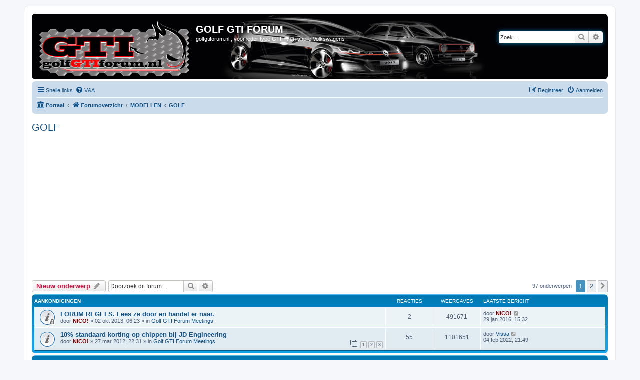

--- FILE ---
content_type: text/html; charset=UTF-8
request_url: https://golfgtiforum.nl/portal/viewforum.php?f=56&sid=209a1b88a92c62d3eaf8cf580573f44f
body_size: 136600
content:
<!DOCTYPE html>
<html dir="ltr" lang="nl-nl">
<head>
<meta charset="utf-8" />
<meta http-equiv="X-UA-Compatible" content="IE=edge">
<meta name="viewport" content="width=device-width, initial-scale=1" />

        <link href="./mobiquo/smartbanner/manifest.json" rel="manifest">
        
        <meta name="apple-itunes-app" content="app-id=307880732, affiliate-data=at=10lR7C, app-argument=tapatalk://golfgtiforum.nl/portal/?ttfid=2097469&fid=56&page=1&perpage=50&location=forum" />
        
<title>GOLF - GOLF GTI FORUM</title>

		<link rel="alternate" type="application/atom+xml" title="Feed - Nieuws" href="/portal/app.php/feed/news?sid=78bb1c51838c4c4fde4012a73d5449ae">	<link rel="alternate" type="application/atom+xml" title="Feed - Alle forums" href="/portal/app.php/feed/forums?sid=78bb1c51838c4c4fde4012a73d5449ae">					
	<link rel="canonical" href="https://golfgtiforum.nl/portal/viewforum.php?f=56">

<!--
	phpBB style name: prosilver
	Based on style:   prosilver (this is the default phpBB3 style)
	Original author:  Tom Beddard ( http://www.subBlue.com/ )
	Modified by:
-->

<link href="./assets/css/font-awesome.min.css?assets_version=133" rel="stylesheet">
<link href="./styles/prosilver/theme/stylesheet.css?assets_version=133" rel="stylesheet">
<link href="./styles/prosilver/theme/nl/stylesheet.css?assets_version=133" rel="stylesheet">




<!--[if lte IE 9]>
	<link href="./styles/prosilver/theme/tweaks.css?assets_version=133" rel="stylesheet">
<![endif]-->


<link href="./ext/phpbb/ads/styles/all/theme/phpbbads.css?assets_version=133" rel="stylesheet" media="screen" />




</head>
<body id="phpbb" class="nojs notouch section-viewforum ltr ">


<div id="wrap" class="wrap">
	<a id="top" class="top-anchor" accesskey="t"></a>
	<div id="page-header">
		<div class="headerbar" role="banner">
					<div class="inner">

			<div id="site-description" class="site-description">
		<a id="logo" class="logo" href="./index.php?sid=78bb1c51838c4c4fde4012a73d5449ae" title="Forumoverzicht">
					<span class="site_logo"></span>
				</a>
				<h1>GOLF GTI FORUM</h1>
				<p>golfgtiforum.nl ; voor ieder type GTI, R en snelle Volkswagens</p>
				<p class="skiplink"><a href="#start_here">Doorgaan naar inhoud</a></p>
			</div>

									<div id="search-box" class="search-box search-header" role="search">
				<form action="./search.php?sid=78bb1c51838c4c4fde4012a73d5449ae" method="get" id="search">
				<fieldset>
					<input name="keywords" id="keywords" type="search" maxlength="128" title="Zoek op sleutelwoorden" class="inputbox search tiny" size="20" value="" placeholder="Zoek…" />
					<button class="button button-search" type="submit" title="Zoek">
						<i class="icon fa-search fa-fw" aria-hidden="true"></i><span class="sr-only">Zoek</span>
					</button>
					<a href="./search.php?sid=78bb1c51838c4c4fde4012a73d5449ae" class="button button-search-end" title="Uitgebreid zoeken">
						<i class="icon fa-cog fa-fw" aria-hidden="true"></i><span class="sr-only">Uitgebreid zoeken</span>
					</a>
					<input type="hidden" name="sid" value="78bb1c51838c4c4fde4012a73d5449ae" />

				</fieldset>
				</form>
			</div>
						
			</div>
					</div>
				<div class="navbar" role="navigation">
	<div class="inner">

	<ul id="nav-main" class="nav-main linklist" role="menubar">

		<li id="quick-links" class="quick-links dropdown-container responsive-menu" data-skip-responsive="true">
			<a href="#" class="dropdown-trigger">
				<i class="icon fa-bars fa-fw" aria-hidden="true"></i><span>Snelle links</span>
			</a>
			<div class="dropdown">
				<div class="pointer"><div class="pointer-inner"></div></div>
				<ul class="dropdown-contents" role="menu">
					
											<li class="separator"></li>
																									<li>
								<a href="./search.php?search_id=unanswered&amp;sid=78bb1c51838c4c4fde4012a73d5449ae" role="menuitem">
									<i class="icon fa-file-o fa-fw icon-gray" aria-hidden="true"></i><span>Onbeantwoorde onderwerpen</span>
								</a>
							</li>
							<li>
								<a href="./search.php?search_id=active_topics&amp;sid=78bb1c51838c4c4fde4012a73d5449ae" role="menuitem">
									<i class="icon fa-file-o fa-fw icon-blue" aria-hidden="true"></i><span>Actieve onderwerpen</span>
								</a>
							</li>
							<li class="separator"></li>
							<li>
								<a href="./search.php?sid=78bb1c51838c4c4fde4012a73d5449ae" role="menuitem">
									<i class="icon fa-search fa-fw" aria-hidden="true"></i><span>Zoek</span>
								</a>
							</li>
					
											<li class="separator"></li>
													<li>
								<a href="./memberlist.php?sid=78bb1c51838c4c4fde4012a73d5449ae" role="menuitem">
									<i class="icon fa-group fa-fw" aria-hidden="true"></i><span>Leden</span>
								</a>
							</li>
																			<li>
								<a href="./memberlist.php?mode=team&amp;sid=78bb1c51838c4c4fde4012a73d5449ae" role="menuitem">
									<i class="icon fa-shield fa-fw" aria-hidden="true"></i><span>Het team</span>
								</a>
							</li>
																<li class="separator"></li>

									</ul>
			</div>
		</li>

				<li data-skip-responsive="true">
			<a href="/portal/app.php/help/faq?sid=78bb1c51838c4c4fde4012a73d5449ae" rel="help" title="Veelgestelde vragen" role="menuitem">
				<i class="icon fa-question-circle fa-fw" aria-hidden="true"></i><span>V&amp;A</span>
			</a>
		</li>
						
			<li class="rightside"  data-skip-responsive="true">
			<a href="./ucp.php?mode=login&amp;redirect=viewforum.php%3Ff%3D56&amp;sid=78bb1c51838c4c4fde4012a73d5449ae" title="Aanmelden" accesskey="x" role="menuitem">
				<i class="icon fa-power-off fa-fw" aria-hidden="true"></i><span>Aanmelden</span>
			</a>
		</li>
					<li class="rightside" data-skip-responsive="true">
				<a href="./ucp.php?mode=register&amp;sid=78bb1c51838c4c4fde4012a73d5449ae" role="menuitem">
					<i class="icon fa-pencil-square-o  fa-fw" aria-hidden="true"></i><span>Registreer</span>
				</a>
			</li>
						</ul>

	<ul id="nav-breadcrumbs" class="nav-breadcrumbs linklist navlinks" role="menubar">
				
		
		<li class="breadcrumbs" itemscope itemtype="https://schema.org/BreadcrumbList">

			
			<span class="crumb"><a href="/portal/app.php/portal?sid=78bb1c51838c4c4fde4012a73d5449ae" data-navbar-reference="portal"><i class="icon fa-university fa-fw" aria-hidden="true"></i><span>Portaal</span></a></span>				<span class="crumb" itemtype="https://schema.org/ListItem" itemprop="itemListElement" itemscope><a itemprop="item" href="./index.php?sid=78bb1c51838c4c4fde4012a73d5449ae" accesskey="h" data-navbar-reference="index"><i class="icon fa-home fa-fw"></i><span itemprop="name">Forumoverzicht</span></a><meta itemprop="position" content="1" /></span>

											
								<span class="crumb" itemtype="https://schema.org/ListItem" itemprop="itemListElement" itemscope data-forum-id="11"><a itemprop="item" href="./viewforum.php?f=11&amp;sid=78bb1c51838c4c4fde4012a73d5449ae"><span itemprop="name">MODELLEN</span></a><meta itemprop="position" content="2" /></span>
															
								<span class="crumb" itemtype="https://schema.org/ListItem" itemprop="itemListElement" itemscope data-forum-id="56"><a itemprop="item" href="./viewforum.php?f=56&amp;sid=78bb1c51838c4c4fde4012a73d5449ae"><span itemprop="name">GOLF</span></a><meta itemprop="position" content="3" /></span>
							
					</li>

		
					<li class="rightside responsive-search">
				<a href="./search.php?sid=78bb1c51838c4c4fde4012a73d5449ae" title="Bekijk de uitgebreide zoekopties" role="menuitem">
					<i class="icon fa-search fa-fw" aria-hidden="true"></i><span class="sr-only">Zoek</span>
				</a>
			</li>
			</ul>

	</div>
</div>
	</div>

	
	<a id="start_here" class="anchor"></a>
	<div id="page-body" class="page-body" role="main">
		
			<div id="phpbb-aJHwDeoSqLhW" class="rules" style="display: none;">
		<div class="inner">
			<strong>Ad blocker detected:</strong> Our website is made possible by displaying online advertisements to our visitors. Please consider supporting us by disabling your ad blocker on our website.
		</div>
	</div>
<h2 class="forum-title"><a href="./viewforum.php?f=56&amp;sid=78bb1c51838c4c4fde4012a73d5449ae">GOLF</a></h2>
<div>
	<!-- NOTE: remove the style="display: none" when you want to have the forum description on the forum body -->
	<div style="display: none !important;">Bespreek hier alles met betrekking tot de GOLF in alle uitvoeringen, behalve de uitvoeringen die een eigen subforum hebben zoals de GTI.<br>
Denk aan de cabrio, de GTD, etc.....<br /></div>	</div>



	<div class="action-bar bar-top">

				
		<a href="./posting.php?mode=post&amp;f=56&amp;sid=78bb1c51838c4c4fde4012a73d5449ae" class="button" title="Plaats een nieuw onderwerp">
							<span>Nieuw onderwerp</span> <i class="icon fa-pencil fa-fw" aria-hidden="true"></i>
					</a>
				
			<div class="search-box" role="search">
			<form method="get" id="forum-search" action="./search.php?sid=78bb1c51838c4c4fde4012a73d5449ae">
			<fieldset>
				<input class="inputbox search tiny" type="search" name="keywords" id="search_keywords" size="20" placeholder="Doorzoek dit forum…" />
				<button class="button button-search" type="submit" title="Zoek">
					<i class="icon fa-search fa-fw" aria-hidden="true"></i><span class="sr-only">Zoek</span>
				</button>
				<a href="./search.php?fid%5B%5D=56&amp;sid=78bb1c51838c4c4fde4012a73d5449ae" class="button button-search-end" title="Uitgebreid zoeken">
					<i class="icon fa-cog fa-fw" aria-hidden="true"></i><span class="sr-only">Uitgebreid zoeken</span>
				</a>
				<input type="hidden" name="fid[0]" value="56" />
<input type="hidden" name="sid" value="78bb1c51838c4c4fde4012a73d5449ae" />

			</fieldset>
			</form>
		</div>
	
	<div class="pagination">
				97 onderwerpen
					<ul>
		<li class="active"><span>1</span></li>
				<li><a class="button" href="./viewforum.php?f=56&amp;sid=78bb1c51838c4c4fde4012a73d5449ae&amp;start=50" role="button">2</a></li>
				<li class="arrow next"><a class="button button-icon-only" href="./viewforum.php?f=56&amp;sid=78bb1c51838c4c4fde4012a73d5449ae&amp;start=50" rel="next" role="button"><i class="icon fa-chevron-right fa-fw" aria-hidden="true"></i><span class="sr-only">Volgende</span></a></li>
	</ul>
			</div>

	</div>




	
			<div class="forumbg announcement">
		<div class="inner">
		<ul class="topiclist">
			<li class="header">
				<dl class="row-item">
					<dt><div class="list-inner">Aankondigingen</div></dt>
					<dd class="posts">Reacties</dd>
					<dd class="views">Weergaves</dd>
					<dd class="lastpost"><span>Laatste bericht</span></dd>
				</dl>
			</li>
		</ul>
		<ul class="topiclist topics">
	
				<li class="row bg1 global-announce">
						<dl class="row-item global_read_locked">
				<dt title="Dit onderwerp is gesloten, je kunt geen berichten wijzigen of reacties plaatsen.">
										<div class="list-inner">
																		<a href="./viewtopic.php?t=5461&amp;sid=78bb1c51838c4c4fde4012a73d5449ae" class="topictitle">FORUM REGELS. Lees ze door en handel er naar.</a>																								<br />
						
												<div class="responsive-show" style="display: none;">
							Laatste bericht door <a href="./memberlist.php?mode=viewprofile&amp;u=2&amp;sid=78bb1c51838c4c4fde4012a73d5449ae" style="color: #800000;" class="username-coloured">NICO!</a> &laquo; <a href="./viewtopic.php?t=5461&amp;p=125047&amp;sid=78bb1c51838c4c4fde4012a73d5449ae#p125047" title="Ga naar laatste bericht"><time datetime="2016-01-29T14:32:23+00:00">29 jan 2016, 15:32</time></a>
							<br />Geplaatst in <a href="./viewforum.php?f=10&amp;sid=78bb1c51838c4c4fde4012a73d5449ae">Golf GTI Forum Meetings</a>						</div>
														<span class="responsive-show left-box" style="display: none;">Reacties: <strong>2</strong></span>
													
						<div class="topic-poster responsive-hide left-box">
																												door <a href="./memberlist.php?mode=viewprofile&amp;u=2&amp;sid=78bb1c51838c4c4fde4012a73d5449ae" style="color: #800000;" class="username-coloured">NICO!</a> &raquo; <time datetime="2013-10-02T04:23:40+00:00">02 okt 2013, 06:23</time>
														 &raquo; in <a href="./viewforum.php?f=10&amp;sid=78bb1c51838c4c4fde4012a73d5449ae">Golf GTI Forum Meetings</a>						</div>

						
											</div>
				</dt>
				<dd class="posts">2 <dfn>Reacties</dfn></dd>
				<dd class="views">491671 <dfn>Weergaves</dfn></dd>
				<dd class="lastpost">
					<span><dfn>Laatste bericht </dfn>door <a href="./memberlist.php?mode=viewprofile&amp;u=2&amp;sid=78bb1c51838c4c4fde4012a73d5449ae" style="color: #800000;" class="username-coloured">NICO!</a>													<a href="./viewtopic.php?t=5461&amp;p=125047&amp;sid=78bb1c51838c4c4fde4012a73d5449ae#p125047" title="Ga naar laatste bericht">
								<i class="icon fa-external-link-square fa-fw icon-lightgray icon-md" aria-hidden="true"></i><span class="sr-only"></span>
							</a>
												<br /><time datetime="2016-01-29T14:32:23+00:00">29 jan 2016, 15:32</time>
					</span>
				</dd>
			</dl>
					</li>
		
	

	
	
				<li class="row bg2 global-announce">
						<dl class="row-item global_read">
				<dt title="Geen ongelezen berichten">
										<div class="list-inner">
																		<a href="./viewtopic.php?t=1940&amp;sid=78bb1c51838c4c4fde4012a73d5449ae" class="topictitle">10% standaard korting op chippen bij JD Engineering</a>																								<br />
						
												<div class="responsive-show" style="display: none;">
							Laatste bericht door <a href="./memberlist.php?mode=viewprofile&amp;u=5473&amp;sid=78bb1c51838c4c4fde4012a73d5449ae" class="username">Vissa</a> &laquo; <a href="./viewtopic.php?t=1940&amp;p=172894&amp;sid=78bb1c51838c4c4fde4012a73d5449ae#p172894" title="Ga naar laatste bericht"><time datetime="2022-02-04T20:49:22+00:00">04 feb 2022, 21:49</time></a>
							<br />Geplaatst in <a href="./viewforum.php?f=10&amp;sid=78bb1c51838c4c4fde4012a73d5449ae">Golf GTI Forum Meetings</a>						</div>
														<span class="responsive-show left-box" style="display: none;">Reacties: <strong>55</strong></span>
													
						<div class="topic-poster responsive-hide left-box">
																												door <a href="./memberlist.php?mode=viewprofile&amp;u=2&amp;sid=78bb1c51838c4c4fde4012a73d5449ae" style="color: #800000;" class="username-coloured">NICO!</a> &raquo; <time datetime="2012-03-27T20:31:42+00:00">27 mar 2012, 22:31</time>
														 &raquo; in <a href="./viewforum.php?f=10&amp;sid=78bb1c51838c4c4fde4012a73d5449ae">Golf GTI Forum Meetings</a>						</div>

												<div class="pagination">
							<span><i class="icon fa-clone fa-fw" aria-hidden="true"></i></span>
							<ul>
															<li><a class="button" href="./viewtopic.php?t=1940&amp;sid=78bb1c51838c4c4fde4012a73d5449ae">1</a></li>
																							<li><a class="button" href="./viewtopic.php?t=1940&amp;sid=78bb1c51838c4c4fde4012a73d5449ae&amp;start=25">2</a></li>
																							<li><a class="button" href="./viewtopic.php?t=1940&amp;sid=78bb1c51838c4c4fde4012a73d5449ae&amp;start=50">3</a></li>
																																													</ul>
						</div>
						
											</div>
				</dt>
				<dd class="posts">55 <dfn>Reacties</dfn></dd>
				<dd class="views">1101651 <dfn>Weergaves</dfn></dd>
				<dd class="lastpost">
					<span><dfn>Laatste bericht </dfn>door <a href="./memberlist.php?mode=viewprofile&amp;u=5473&amp;sid=78bb1c51838c4c4fde4012a73d5449ae" class="username">Vissa</a>													<a href="./viewtopic.php?t=1940&amp;p=172894&amp;sid=78bb1c51838c4c4fde4012a73d5449ae#p172894" title="Ga naar laatste bericht">
								<i class="icon fa-external-link-square fa-fw icon-lightgray icon-md" aria-hidden="true"></i><span class="sr-only"></span>
							</a>
												<br /><time datetime="2022-02-04T20:49:22+00:00">04 feb 2022, 21:49</time>
					</span>
				</dd>
			</dl>
					</li>
		
	

			</ul>
		</div>
	</div>
	
			<div class="forumbg">
		<div class="inner">
		<ul class="topiclist">
			<li class="header">
				<dl class="row-item">
					<dt><div class="list-inner">Onderwerpen</div></dt>
					<dd class="posts">Reacties</dd>
					<dd class="views">Weergaves</dd>
					<dd class="lastpost"><span>Laatste bericht</span></dd>
				</dl>
			</li>
		</ul>
		<ul class="topiclist topics">
	
				<li class="row bg1">
						<dl class="row-item topic_read">
				<dt title="Geen ongelezen berichten">
										<div class="list-inner">
																		<a href="./viewtopic.php?t=16389&amp;sid=78bb1c51838c4c4fde4012a73d5449ae" class="topictitle">Wisselen LED koplampen</a>																								<br />
						
												<div class="responsive-show" style="display: none;">
							Laatste bericht door <a href="./memberlist.php?mode=viewprofile&amp;u=1398&amp;sid=78bb1c51838c4c4fde4012a73d5449ae" class="username">Maarten</a> &laquo; <a href="./viewtopic.php?t=16389&amp;p=176511&amp;sid=78bb1c51838c4c4fde4012a73d5449ae#p176511" title="Ga naar laatste bericht"><time datetime="2025-04-20T06:23:21+00:00">20 apr 2025, 08:23</time></a>
													</div>
														<span class="responsive-show left-box" style="display: none;">Reacties: <strong>3</strong></span>
													
						<div class="topic-poster responsive-hide left-box">
																												door <a href="./memberlist.php?mode=viewprofile&amp;u=8975&amp;sid=78bb1c51838c4c4fde4012a73d5449ae" class="username">Eric1981</a> &raquo; <time datetime="2025-04-18T15:54:43+00:00">18 apr 2025, 17:54</time>
																				</div>

						
											</div>
				</dt>
				<dd class="posts">3 <dfn>Reacties</dfn></dd>
				<dd class="views">11450 <dfn>Weergaves</dfn></dd>
				<dd class="lastpost">
					<span><dfn>Laatste bericht </dfn>door <a href="./memberlist.php?mode=viewprofile&amp;u=1398&amp;sid=78bb1c51838c4c4fde4012a73d5449ae" class="username">Maarten</a>													<a href="./viewtopic.php?t=16389&amp;p=176511&amp;sid=78bb1c51838c4c4fde4012a73d5449ae#p176511" title="Ga naar laatste bericht">
								<i class="icon fa-external-link-square fa-fw icon-lightgray icon-md" aria-hidden="true"></i><span class="sr-only"></span>
							</a>
												<br /><time datetime="2025-04-20T06:23:21+00:00">20 apr 2025, 08:23</time>
					</span>
				</dd>
			</dl>
					</li>
		
	

	
	
				<li class="row bg2">
						<dl class="row-item topic_read">
				<dt title="Geen ongelezen berichten">
										<div class="list-inner">
																		<a href="./viewtopic.php?t=16216&amp;sid=78bb1c51838c4c4fde4012a73d5449ae" class="topictitle">Golf 7 GTD ombouwen naar 7.5</a>																								<br />
						
												<div class="responsive-show" style="display: none;">
							Laatste bericht door <a href="./memberlist.php?mode=viewprofile&amp;u=7887&amp;sid=78bb1c51838c4c4fde4012a73d5449ae" class="username">LL7R</a> &laquo; <a href="./viewtopic.php?t=16216&amp;p=175780&amp;sid=78bb1c51838c4c4fde4012a73d5449ae#p175780" title="Ga naar laatste bericht"><time datetime="2023-10-02T09:37:53+00:00">02 okt 2023, 11:37</time></a>
													</div>
														<span class="responsive-show left-box" style="display: none;">Reacties: <strong>1</strong></span>
													
						<div class="topic-poster responsive-hide left-box">
																												door <a href="./memberlist.php?mode=viewprofile&amp;u=8599&amp;sid=78bb1c51838c4c4fde4012a73d5449ae" class="username">Default01</a> &raquo; <time datetime="2023-09-28T13:21:32+00:00">28 sep 2023, 15:21</time>
																				</div>

						
											</div>
				</dt>
				<dd class="posts">1 <dfn>Reacties</dfn></dd>
				<dd class="views">8433 <dfn>Weergaves</dfn></dd>
				<dd class="lastpost">
					<span><dfn>Laatste bericht </dfn>door <a href="./memberlist.php?mode=viewprofile&amp;u=7887&amp;sid=78bb1c51838c4c4fde4012a73d5449ae" class="username">LL7R</a>													<a href="./viewtopic.php?t=16216&amp;p=175780&amp;sid=78bb1c51838c4c4fde4012a73d5449ae#p175780" title="Ga naar laatste bericht">
								<i class="icon fa-external-link-square fa-fw icon-lightgray icon-md" aria-hidden="true"></i><span class="sr-only"></span>
							</a>
												<br /><time datetime="2023-10-02T09:37:53+00:00">02 okt 2023, 11:37</time>
					</span>
				</dd>
			</dl>
					</li>
		
	

	
	
				<li class="row bg1">
						<dl class="row-item topic_read">
				<dt title="Geen ongelezen berichten">
										<div class="list-inner">
																		<a href="./viewtopic.php?t=16164&amp;sid=78bb1c51838c4c4fde4012a73d5449ae" class="topictitle">Ten einde raad</a>																								<br />
						
												<div class="responsive-show" style="display: none;">
							Laatste bericht door <a href="./memberlist.php?mode=viewprofile&amp;u=7887&amp;sid=78bb1c51838c4c4fde4012a73d5449ae" class="username">LL7R</a> &laquo; <a href="./viewtopic.php?t=16164&amp;p=175498&amp;sid=78bb1c51838c4c4fde4012a73d5449ae#p175498" title="Ga naar laatste bericht"><time datetime="2023-04-30T18:43:46+00:00">30 apr 2023, 20:43</time></a>
													</div>
														<span class="responsive-show left-box" style="display: none;">Reacties: <strong>1</strong></span>
													
						<div class="topic-poster responsive-hide left-box">
																												door <a href="./memberlist.php?mode=viewprofile&amp;u=8459&amp;sid=78bb1c51838c4c4fde4012a73d5449ae" class="username">Kyra078</a> &raquo; <time datetime="2023-04-27T22:21:59+00:00">28 apr 2023, 00:21</time>
																				</div>

						
											</div>
				</dt>
				<dd class="posts">1 <dfn>Reacties</dfn></dd>
				<dd class="views">5317 <dfn>Weergaves</dfn></dd>
				<dd class="lastpost">
					<span><dfn>Laatste bericht </dfn>door <a href="./memberlist.php?mode=viewprofile&amp;u=7887&amp;sid=78bb1c51838c4c4fde4012a73d5449ae" class="username">LL7R</a>													<a href="./viewtopic.php?t=16164&amp;p=175498&amp;sid=78bb1c51838c4c4fde4012a73d5449ae#p175498" title="Ga naar laatste bericht">
								<i class="icon fa-external-link-square fa-fw icon-lightgray icon-md" aria-hidden="true"></i><span class="sr-only"></span>
							</a>
												<br /><time datetime="2023-04-30T18:43:46+00:00">30 apr 2023, 20:43</time>
					</span>
				</dd>
			</dl>
					</li>
		
	

	
	
				<li class="row bg2">
						<dl class="row-item topic_read">
				<dt title="Geen ongelezen berichten">
										<div class="list-inner">
																		<a href="./viewtopic.php?t=15584&amp;sid=78bb1c51838c4c4fde4012a73d5449ae" class="topictitle">Advies aankoop</a>																								<br />
						
												<div class="responsive-show" style="display: none;">
							Laatste bericht door <a href="./memberlist.php?mode=viewprofile&amp;u=2616&amp;sid=78bb1c51838c4c4fde4012a73d5449ae" class="username">Reflexzilver</a> &laquo; <a href="./viewtopic.php?t=15584&amp;p=174249&amp;sid=78bb1c51838c4c4fde4012a73d5449ae#p174249" title="Ga naar laatste bericht"><time datetime="2022-08-05T12:19:08+00:00">05 aug 2022, 14:19</time></a>
													</div>
														<span class="responsive-show left-box" style="display: none;">Reacties: <strong>2</strong></span>
													
						<div class="topic-poster responsive-hide left-box">
																												door <a href="./memberlist.php?mode=viewprofile&amp;u=8162&amp;sid=78bb1c51838c4c4fde4012a73d5449ae" class="username">Joey010</a> &raquo; <time datetime="2022-08-05T05:00:31+00:00">05 aug 2022, 07:00</time>
																				</div>

						
											</div>
				</dt>
				<dd class="posts">2 <dfn>Reacties</dfn></dd>
				<dd class="views">5793 <dfn>Weergaves</dfn></dd>
				<dd class="lastpost">
					<span><dfn>Laatste bericht </dfn>door <a href="./memberlist.php?mode=viewprofile&amp;u=2616&amp;sid=78bb1c51838c4c4fde4012a73d5449ae" class="username">Reflexzilver</a>													<a href="./viewtopic.php?t=15584&amp;p=174249&amp;sid=78bb1c51838c4c4fde4012a73d5449ae#p174249" title="Ga naar laatste bericht">
								<i class="icon fa-external-link-square fa-fw icon-lightgray icon-md" aria-hidden="true"></i><span class="sr-only"></span>
							</a>
												<br /><time datetime="2022-08-05T12:19:08+00:00">05 aug 2022, 14:19</time>
					</span>
				</dd>
			</dl>
					</li>
		
	

	
	
				<li class="row bg1">
						<dl class="row-item topic_read">
				<dt title="Geen ongelezen berichten">
										<div class="list-inner">
																		<a href="./viewtopic.php?t=15417&amp;sid=78bb1c51838c4c4fde4012a73d5449ae" class="topictitle">Rateltje in de buurt van de cockpit</a>																								<br />
						
												<div class="responsive-show" style="display: none;">
							Laatste bericht door <a href="./memberlist.php?mode=viewprofile&amp;u=8079&amp;sid=78bb1c51838c4c4fde4012a73d5449ae" class="username">Kilba</a> &laquo; <a href="./viewtopic.php?t=15417&amp;p=173806&amp;sid=78bb1c51838c4c4fde4012a73d5449ae#p173806" title="Ga naar laatste bericht"><time datetime="2022-06-14T19:58:45+00:00">14 jun 2022, 21:58</time></a>
													</div>
													
						<div class="topic-poster responsive-hide left-box">
																												door <a href="./memberlist.php?mode=viewprofile&amp;u=8079&amp;sid=78bb1c51838c4c4fde4012a73d5449ae" class="username">Kilba</a> &raquo; <time datetime="2022-06-14T19:58:45+00:00">14 jun 2022, 21:58</time>
																				</div>

						
											</div>
				</dt>
				<dd class="posts">0 <dfn>Reacties</dfn></dd>
				<dd class="views">5116 <dfn>Weergaves</dfn></dd>
				<dd class="lastpost">
					<span><dfn>Laatste bericht </dfn>door <a href="./memberlist.php?mode=viewprofile&amp;u=8079&amp;sid=78bb1c51838c4c4fde4012a73d5449ae" class="username">Kilba</a>													<a href="./viewtopic.php?t=15417&amp;p=173806&amp;sid=78bb1c51838c4c4fde4012a73d5449ae#p173806" title="Ga naar laatste bericht">
								<i class="icon fa-external-link-square fa-fw icon-lightgray icon-md" aria-hidden="true"></i><span class="sr-only"></span>
							</a>
												<br /><time datetime="2022-06-14T19:58:45+00:00">14 jun 2022, 21:58</time>
					</span>
				</dd>
			</dl>
					</li>
		
	

	
	
				<li class="row bg2">
						<dl class="row-item topic_read">
				<dt title="Geen ongelezen berichten">
										<div class="list-inner">
																		<a href="./viewtopic.php?t=15399&amp;sid=78bb1c51838c4c4fde4012a73d5449ae" class="topictitle">Golf variant 1.4 TSI distributieriem vraag</a>																								<br />
						
												<div class="responsive-show" style="display: none;">
							Laatste bericht door <span class="username">Golfjegolf5</span> &laquo; <a href="./viewtopic.php?t=15399&amp;p=173750&amp;sid=78bb1c51838c4c4fde4012a73d5449ae#p173750" title="Ga naar laatste bericht"><time datetime="2022-06-05T15:41:48+00:00">05 jun 2022, 17:41</time></a>
													</div>
													
						<div class="topic-poster responsive-hide left-box">
																												door <span class="username">Golfjegolf5</span> &raquo; <time datetime="2022-06-05T15:41:48+00:00">05 jun 2022, 17:41</time>
																				</div>

						
											</div>
				</dt>
				<dd class="posts">0 <dfn>Reacties</dfn></dd>
				<dd class="views">7027 <dfn>Weergaves</dfn></dd>
				<dd class="lastpost">
					<span><dfn>Laatste bericht </dfn>door <span class="username">Golfjegolf5</span>													<a href="./viewtopic.php?t=15399&amp;p=173750&amp;sid=78bb1c51838c4c4fde4012a73d5449ae#p173750" title="Ga naar laatste bericht">
								<i class="icon fa-external-link-square fa-fw icon-lightgray icon-md" aria-hidden="true"></i><span class="sr-only"></span>
							</a>
												<br /><time datetime="2022-06-05T15:41:48+00:00">05 jun 2022, 17:41</time>
					</span>
				</dd>
			</dl>
					</li>
		
	

	
	
				<li class="row bg1">
						<dl class="row-item topic_read">
				<dt title="Geen ongelezen berichten">
										<div class="list-inner">
																		<a href="./viewtopic.php?t=15388&amp;sid=78bb1c51838c4c4fde4012a73d5449ae" class="topictitle">Melding &quot;Optisch parkeersysteem momenteel niet beschikbaar&quot; maar heb geen camera.</a>																								<br />
						
												<div class="responsive-show" style="display: none;">
							Laatste bericht door <a href="./memberlist.php?mode=viewprofile&amp;u=5722&amp;sid=78bb1c51838c4c4fde4012a73d5449ae" class="username">Valk</a> &laquo; <a href="./viewtopic.php?t=15388&amp;p=173744&amp;sid=78bb1c51838c4c4fde4012a73d5449ae#p173744" title="Ga naar laatste bericht"><time datetime="2022-06-02T06:22:29+00:00">02 jun 2022, 08:22</time></a>
													</div>
														<span class="responsive-show left-box" style="display: none;">Reacties: <strong>3</strong></span>
													
						<div class="topic-poster responsive-hide left-box">
																												door <a href="./memberlist.php?mode=viewprofile&amp;u=8060&amp;sid=78bb1c51838c4c4fde4012a73d5449ae" class="username">dycoene</a> &raquo; <time datetime="2022-05-30T18:36:33+00:00">30 mei 2022, 20:36</time>
																				</div>

						
											</div>
				</dt>
				<dd class="posts">3 <dfn>Reacties</dfn></dd>
				<dd class="views">6630 <dfn>Weergaves</dfn></dd>
				<dd class="lastpost">
					<span><dfn>Laatste bericht </dfn>door <a href="./memberlist.php?mode=viewprofile&amp;u=5722&amp;sid=78bb1c51838c4c4fde4012a73d5449ae" class="username">Valk</a>													<a href="./viewtopic.php?t=15388&amp;p=173744&amp;sid=78bb1c51838c4c4fde4012a73d5449ae#p173744" title="Ga naar laatste bericht">
								<i class="icon fa-external-link-square fa-fw icon-lightgray icon-md" aria-hidden="true"></i><span class="sr-only"></span>
							</a>
												<br /><time datetime="2022-06-02T06:22:29+00:00">02 jun 2022, 08:22</time>
					</span>
				</dd>
			</dl>
					</li>
		
	

	
	
				<li class="row bg2">
						<dl class="row-item topic_read">
				<dt title="Geen ongelezen berichten">
										<div class="list-inner">
																		<a href="./viewtopic.php?t=15156&amp;sid=78bb1c51838c4c4fde4012a73d5449ae" class="topictitle">Gti voorbumper op standaard golf?</a>																								<br />
						
												<div class="responsive-show" style="display: none;">
							Laatste bericht door <a href="./memberlist.php?mode=viewprofile&amp;u=7415&amp;sid=78bb1c51838c4c4fde4012a73d5449ae" class="username">Gossy-m</a> &laquo; <a href="./viewtopic.php?t=15156&amp;p=173061&amp;sid=78bb1c51838c4c4fde4012a73d5449ae#p173061" title="Ga naar laatste bericht"><time datetime="2022-02-24T16:41:10+00:00">24 feb 2022, 17:41</time></a>
													</div>
													
						<div class="topic-poster responsive-hide left-box">
																												door <a href="./memberlist.php?mode=viewprofile&amp;u=7415&amp;sid=78bb1c51838c4c4fde4012a73d5449ae" class="username">Gossy-m</a> &raquo; <time datetime="2022-02-24T16:41:10+00:00">24 feb 2022, 17:41</time>
																				</div>

						
											</div>
				</dt>
				<dd class="posts">0 <dfn>Reacties</dfn></dd>
				<dd class="views">4947 <dfn>Weergaves</dfn></dd>
				<dd class="lastpost">
					<span><dfn>Laatste bericht </dfn>door <a href="./memberlist.php?mode=viewprofile&amp;u=7415&amp;sid=78bb1c51838c4c4fde4012a73d5449ae" class="username">Gossy-m</a>													<a href="./viewtopic.php?t=15156&amp;p=173061&amp;sid=78bb1c51838c4c4fde4012a73d5449ae#p173061" title="Ga naar laatste bericht">
								<i class="icon fa-external-link-square fa-fw icon-lightgray icon-md" aria-hidden="true"></i><span class="sr-only"></span>
							</a>
												<br /><time datetime="2022-02-24T16:41:10+00:00">24 feb 2022, 17:41</time>
					</span>
				</dd>
			</dl>
					</li>
		
	

	
	
				<li class="row bg1">
						<dl class="row-item topic_read">
				<dt title="Geen ongelezen berichten">
										<div class="list-inner">
																		<a href="./viewtopic.php?t=13898&amp;sid=78bb1c51838c4c4fde4012a73d5449ae" class="topictitle">'Nieuwe' Golf 8</a>																								<br />
						
												<div class="responsive-show" style="display: none;">
							Laatste bericht door <a href="./memberlist.php?mode=viewprofile&amp;u=79&amp;sid=78bb1c51838c4c4fde4012a73d5449ae" class="username">sitechris</a> &laquo; <a href="./viewtopic.php?t=13898&amp;p=172565&amp;sid=78bb1c51838c4c4fde4012a73d5449ae#p172565" title="Ga naar laatste bericht"><time datetime="2021-12-05T13:46:39+00:00">05 dec 2021, 14:46</time></a>
													</div>
														<span class="responsive-show left-box" style="display: none;">Reacties: <strong>9</strong></span>
													
						<div class="topic-poster responsive-hide left-box">
																												door <a href="./memberlist.php?mode=viewprofile&amp;u=79&amp;sid=78bb1c51838c4c4fde4012a73d5449ae" class="username">sitechris</a> &raquo; <time datetime="2020-04-13T10:09:52+00:00">13 apr 2020, 12:09</time>
																				</div>

						
											</div>
				</dt>
				<dd class="posts">9 <dfn>Reacties</dfn></dd>
				<dd class="views">14398 <dfn>Weergaves</dfn></dd>
				<dd class="lastpost">
					<span><dfn>Laatste bericht </dfn>door <a href="./memberlist.php?mode=viewprofile&amp;u=79&amp;sid=78bb1c51838c4c4fde4012a73d5449ae" class="username">sitechris</a>													<a href="./viewtopic.php?t=13898&amp;p=172565&amp;sid=78bb1c51838c4c4fde4012a73d5449ae#p172565" title="Ga naar laatste bericht">
								<i class="icon fa-external-link-square fa-fw icon-lightgray icon-md" aria-hidden="true"></i><span class="sr-only"></span>
							</a>
												<br /><time datetime="2021-12-05T13:46:39+00:00">05 dec 2021, 14:46</time>
					</span>
				</dd>
			</dl>
					</li>
		
	

	
	
				<li class="row bg2">
						<dl class="row-item topic_read">
				<dt style="background-image: url('./images/icons/smile/question.gif'); background-repeat: no-repeat;" title="Geen ongelezen berichten">
										<div class="list-inner">
																		<a href="./viewtopic.php?t=14982&amp;sid=78bb1c51838c4c4fde4012a73d5449ae" class="topictitle">Golf 7 vaste verlaging</a>																								<br />
						
												<div class="responsive-show" style="display: none;">
							Laatste bericht door <a href="./memberlist.php?mode=viewprofile&amp;u=7415&amp;sid=78bb1c51838c4c4fde4012a73d5449ae" class="username">Gossy-m</a> &laquo; <a href="./viewtopic.php?t=14982&amp;p=172247&amp;sid=78bb1c51838c4c4fde4012a73d5449ae#p172247" title="Ga naar laatste bericht"><time datetime="2021-10-26T15:47:18+00:00">26 okt 2021, 17:47</time></a>
													</div>
													
						<div class="topic-poster responsive-hide left-box">
																												door <a href="./memberlist.php?mode=viewprofile&amp;u=7415&amp;sid=78bb1c51838c4c4fde4012a73d5449ae" class="username">Gossy-m</a> &raquo; <time datetime="2021-10-26T15:47:18+00:00">26 okt 2021, 17:47</time>
																				</div>

						
											</div>
				</dt>
				<dd class="posts">0 <dfn>Reacties</dfn></dd>
				<dd class="views">6048 <dfn>Weergaves</dfn></dd>
				<dd class="lastpost">
					<span><dfn>Laatste bericht </dfn>door <a href="./memberlist.php?mode=viewprofile&amp;u=7415&amp;sid=78bb1c51838c4c4fde4012a73d5449ae" class="username">Gossy-m</a>													<a href="./viewtopic.php?t=14982&amp;p=172247&amp;sid=78bb1c51838c4c4fde4012a73d5449ae#p172247" title="Ga naar laatste bericht">
								<i class="icon fa-external-link-square fa-fw icon-lightgray icon-md" aria-hidden="true"></i><span class="sr-only"></span>
							</a>
												<br /><time datetime="2021-10-26T15:47:18+00:00">26 okt 2021, 17:47</time>
					</span>
				</dd>
			</dl>
					</li>
		
	

	
	
				<li class="row bg1">
						<dl class="row-item topic_read">
				<dt title="Geen ongelezen berichten">
										<div class="list-inner">
																		<a href="./viewtopic.php?t=14907&amp;sid=78bb1c51838c4c4fde4012a73d5449ae" class="topictitle">Verlagingsveren + spoorverbreders</a>																								<br />
						
												<div class="responsive-show" style="display: none;">
							Laatste bericht door <a href="./memberlist.php?mode=viewprofile&amp;u=7786&amp;sid=78bb1c51838c4c4fde4012a73d5449ae" class="username">Rudyaarts</a> &laquo; <a href="./viewtopic.php?t=14907&amp;p=172016&amp;sid=78bb1c51838c4c4fde4012a73d5449ae#p172016" title="Ga naar laatste bericht"><time datetime="2021-09-21T14:48:16+00:00">21 sep 2021, 16:48</time></a>
													</div>
														<span class="responsive-show left-box" style="display: none;">Reacties: <strong>2</strong></span>
													
						<div class="topic-poster responsive-hide left-box">
																												door <a href="./memberlist.php?mode=viewprofile&amp;u=7786&amp;sid=78bb1c51838c4c4fde4012a73d5449ae" class="username">Rudyaarts</a> &raquo; <time datetime="2021-09-21T11:37:13+00:00">21 sep 2021, 13:37</time>
																				</div>

						
											</div>
				</dt>
				<dd class="posts">2 <dfn>Reacties</dfn></dd>
				<dd class="views">5882 <dfn>Weergaves</dfn></dd>
				<dd class="lastpost">
					<span><dfn>Laatste bericht </dfn>door <a href="./memberlist.php?mode=viewprofile&amp;u=7786&amp;sid=78bb1c51838c4c4fde4012a73d5449ae" class="username">Rudyaarts</a>													<a href="./viewtopic.php?t=14907&amp;p=172016&amp;sid=78bb1c51838c4c4fde4012a73d5449ae#p172016" title="Ga naar laatste bericht">
								<i class="icon fa-external-link-square fa-fw icon-lightgray icon-md" aria-hidden="true"></i><span class="sr-only"></span>
							</a>
												<br /><time datetime="2021-09-21T14:48:16+00:00">21 sep 2021, 16:48</time>
					</span>
				</dd>
			</dl>
					</li>
		
	

	
	
				<li class="row bg2">
						<dl class="row-item topic_read">
				<dt title="Geen ongelezen berichten">
										<div class="list-inner">
																		<a href="./viewtopic.php?t=14815&amp;sid=78bb1c51838c4c4fde4012a73d5449ae" class="topictitle">Golf 6 1.4 TSI Foutcode Turbo; p10a4</a>																								<br />
						
												<div class="responsive-show" style="display: none;">
							Laatste bericht door <a href="./memberlist.php?mode=viewprofile&amp;u=7696&amp;sid=78bb1c51838c4c4fde4012a73d5449ae" class="username">Reneuit1996</a> &laquo; <a href="./viewtopic.php?t=14815&amp;p=171616&amp;sid=78bb1c51838c4c4fde4012a73d5449ae#p171616" title="Ga naar laatste bericht"><time datetime="2021-07-29T08:44:59+00:00">29 jul 2021, 10:44</time></a>
													</div>
													
						<div class="topic-poster responsive-hide left-box">
																												door <a href="./memberlist.php?mode=viewprofile&amp;u=7696&amp;sid=78bb1c51838c4c4fde4012a73d5449ae" class="username">Reneuit1996</a> &raquo; <time datetime="2021-07-29T08:44:59+00:00">29 jul 2021, 10:44</time>
																				</div>

						
											</div>
				</dt>
				<dd class="posts">0 <dfn>Reacties</dfn></dd>
				<dd class="views">6118 <dfn>Weergaves</dfn></dd>
				<dd class="lastpost">
					<span><dfn>Laatste bericht </dfn>door <a href="./memberlist.php?mode=viewprofile&amp;u=7696&amp;sid=78bb1c51838c4c4fde4012a73d5449ae" class="username">Reneuit1996</a>													<a href="./viewtopic.php?t=14815&amp;p=171616&amp;sid=78bb1c51838c4c4fde4012a73d5449ae#p171616" title="Ga naar laatste bericht">
								<i class="icon fa-external-link-square fa-fw icon-lightgray icon-md" aria-hidden="true"></i><span class="sr-only"></span>
							</a>
												<br /><time datetime="2021-07-29T08:44:59+00:00">29 jul 2021, 10:44</time>
					</span>
				</dd>
			</dl>
					</li>
		
	

	
	
				<li class="row bg1">
						<dl class="row-item topic_read">
				<dt title="Geen ongelezen berichten">
										<div class="list-inner">
																		<a href="./viewtopic.php?t=14658&amp;sid=78bb1c51838c4c4fde4012a73d5449ae" class="topictitle">Handsfree bellen</a>																								<br />
						
												<div class="responsive-show" style="display: none;">
							Laatste bericht door <a href="./memberlist.php?mode=viewprofile&amp;u=6807&amp;sid=78bb1c51838c4c4fde4012a73d5449ae" class="username">ED32JJ</a> &laquo; <a href="./viewtopic.php?t=14658&amp;p=171146&amp;sid=78bb1c51838c4c4fde4012a73d5449ae#p171146" title="Ga naar laatste bericht"><time datetime="2021-06-08T20:40:38+00:00">08 jun 2021, 22:40</time></a>
													</div>
														<span class="responsive-show left-box" style="display: none;">Reacties: <strong>7</strong></span>
													
						<div class="topic-poster responsive-hide left-box">
																												door <a href="./memberlist.php?mode=viewprofile&amp;u=7415&amp;sid=78bb1c51838c4c4fde4012a73d5449ae" class="username">Gossy-m</a> &raquo; <time datetime="2021-06-06T20:41:32+00:00">06 jun 2021, 22:41</time>
																				</div>

						
											</div>
				</dt>
				<dd class="posts">7 <dfn>Reacties</dfn></dd>
				<dd class="views">8039 <dfn>Weergaves</dfn></dd>
				<dd class="lastpost">
					<span><dfn>Laatste bericht </dfn>door <a href="./memberlist.php?mode=viewprofile&amp;u=6807&amp;sid=78bb1c51838c4c4fde4012a73d5449ae" class="username">ED32JJ</a>													<a href="./viewtopic.php?t=14658&amp;p=171146&amp;sid=78bb1c51838c4c4fde4012a73d5449ae#p171146" title="Ga naar laatste bericht">
								<i class="icon fa-external-link-square fa-fw icon-lightgray icon-md" aria-hidden="true"></i><span class="sr-only"></span>
							</a>
												<br /><time datetime="2021-06-08T20:40:38+00:00">08 jun 2021, 22:40</time>
					</span>
				</dd>
			</dl>
					</li>
		
	

	
	
				<li class="row bg2">
						<dl class="row-item topic_read">
				<dt title="Geen ongelezen berichten">
										<div class="list-inner">
																		<a href="./viewtopic.php?t=14654&amp;sid=78bb1c51838c4c4fde4012a73d5449ae" class="topictitle">Interieur Golf 4 V5 3 deurs</a>																								<br />
						
												<div class="responsive-show" style="display: none;">
							Laatste bericht door <a href="./memberlist.php?mode=viewprofile&amp;u=7621&amp;sid=78bb1c51838c4c4fde4012a73d5449ae" class="username">roy@v5</a> &laquo; <a href="./viewtopic.php?t=14654&amp;p=171101&amp;sid=78bb1c51838c4c4fde4012a73d5449ae#p171101" title="Ga naar laatste bericht"><time datetime="2021-06-06T23:01:51+00:00">07 jun 2021, 01:01</time></a>
													</div>
														<span class="responsive-show left-box" style="display: none;">Reacties: <strong>2</strong></span>
													
						<div class="topic-poster responsive-hide left-box">
																												door <a href="./memberlist.php?mode=viewprofile&amp;u=7621&amp;sid=78bb1c51838c4c4fde4012a73d5449ae" class="username">roy@v5</a> &raquo; <time datetime="2021-06-05T00:43:17+00:00">05 jun 2021, 02:43</time>
																				</div>

						
											</div>
				</dt>
				<dd class="posts">2 <dfn>Reacties</dfn></dd>
				<dd class="views">6339 <dfn>Weergaves</dfn></dd>
				<dd class="lastpost">
					<span><dfn>Laatste bericht </dfn>door <a href="./memberlist.php?mode=viewprofile&amp;u=7621&amp;sid=78bb1c51838c4c4fde4012a73d5449ae" class="username">roy@v5</a>													<a href="./viewtopic.php?t=14654&amp;p=171101&amp;sid=78bb1c51838c4c4fde4012a73d5449ae#p171101" title="Ga naar laatste bericht">
								<i class="icon fa-external-link-square fa-fw icon-lightgray icon-md" aria-hidden="true"></i><span class="sr-only"></span>
							</a>
												<br /><time datetime="2021-06-06T23:01:51+00:00">07 jun 2021, 01:01</time>
					</span>
				</dd>
			</dl>
					</li>
		
	

	
	
				<li class="row bg1">
						<dl class="row-item topic_read">
				<dt title="Geen ongelezen berichten">
										<div class="list-inner">
																		<a href="./viewtopic.php?t=14609&amp;sid=78bb1c51838c4c4fde4012a73d5449ae" class="topictitle">Golf 7 1.4 TSI DSG fart?</a>																								<br />
						
												<div class="responsive-show" style="display: none;">
							Laatste bericht door <a href="./memberlist.php?mode=viewprofile&amp;u=7298&amp;sid=78bb1c51838c4c4fde4012a73d5449ae" class="username">PassatB8TDI</a> &laquo; <a href="./viewtopic.php?t=14609&amp;p=170819&amp;sid=78bb1c51838c4c4fde4012a73d5449ae#p170819" title="Ga naar laatste bericht"><time datetime="2021-04-26T16:19:15+00:00">26 apr 2021, 18:19</time></a>
													</div>
														<span class="responsive-show left-box" style="display: none;">Reacties: <strong>1</strong></span>
													
						<div class="topic-poster responsive-hide left-box">
																												door <a href="./memberlist.php?mode=viewprofile&amp;u=6239&amp;sid=78bb1c51838c4c4fde4012a73d5449ae" class="username">surfroy01</a> &raquo; <time datetime="2021-04-26T14:02:35+00:00">26 apr 2021, 16:02</time>
																				</div>

						
											</div>
				</dt>
				<dd class="posts">1 <dfn>Reacties</dfn></dd>
				<dd class="views">5914 <dfn>Weergaves</dfn></dd>
				<dd class="lastpost">
					<span><dfn>Laatste bericht </dfn>door <a href="./memberlist.php?mode=viewprofile&amp;u=7298&amp;sid=78bb1c51838c4c4fde4012a73d5449ae" class="username">PassatB8TDI</a>													<a href="./viewtopic.php?t=14609&amp;p=170819&amp;sid=78bb1c51838c4c4fde4012a73d5449ae#p170819" title="Ga naar laatste bericht">
								<i class="icon fa-external-link-square fa-fw icon-lightgray icon-md" aria-hidden="true"></i><span class="sr-only"></span>
							</a>
												<br /><time datetime="2021-04-26T16:19:15+00:00">26 apr 2021, 18:19</time>
					</span>
				</dd>
			</dl>
					</li>
		
	

	
	
				<li class="row bg2">
						<dl class="row-item topic_read">
				<dt style="background-image: url('./images/icons/smile/question.gif'); background-repeat: no-repeat;" title="Geen ongelezen berichten">
										<div class="list-inner">
																		<a href="./viewtopic.php?t=14353&amp;sid=78bb1c51838c4c4fde4012a73d5449ae" class="topictitle">Front lippe maxton</a>																								<br />
						
												<div class="responsive-show" style="display: none;">
							Laatste bericht door <a href="./memberlist.php?mode=viewprofile&amp;u=7415&amp;sid=78bb1c51838c4c4fde4012a73d5449ae" class="username">Gossy-m</a> &laquo; <a href="./viewtopic.php?t=14353&amp;p=169542&amp;sid=78bb1c51838c4c4fde4012a73d5449ae#p169542" title="Ga naar laatste bericht"><time datetime="2021-01-20T01:20:16+00:00">20 jan 2021, 02:20</time></a>
													</div>
													
						<div class="topic-poster responsive-hide left-box">
																												door <a href="./memberlist.php?mode=viewprofile&amp;u=7415&amp;sid=78bb1c51838c4c4fde4012a73d5449ae" class="username">Gossy-m</a> &raquo; <time datetime="2021-01-20T01:20:16+00:00">20 jan 2021, 02:20</time>
																				</div>

						
											</div>
				</dt>
				<dd class="posts">0 <dfn>Reacties</dfn></dd>
				<dd class="views">7226 <dfn>Weergaves</dfn></dd>
				<dd class="lastpost">
					<span><dfn>Laatste bericht </dfn>door <a href="./memberlist.php?mode=viewprofile&amp;u=7415&amp;sid=78bb1c51838c4c4fde4012a73d5449ae" class="username">Gossy-m</a>													<a href="./viewtopic.php?t=14353&amp;p=169542&amp;sid=78bb1c51838c4c4fde4012a73d5449ae#p169542" title="Ga naar laatste bericht">
								<i class="icon fa-external-link-square fa-fw icon-lightgray icon-md" aria-hidden="true"></i><span class="sr-only"></span>
							</a>
												<br /><time datetime="2021-01-20T01:20:16+00:00">20 jan 2021, 02:20</time>
					</span>
				</dd>
			</dl>
					</li>
		
	

	
	
				<li class="row bg1">
						<dl class="row-item topic_read">
				<dt title="Geen ongelezen berichten">
										<div class="list-inner">
																		<a href="./viewtopic.php?t=14292&amp;sid=78bb1c51838c4c4fde4012a73d5449ae" class="topictitle">Leaving home functie werkt (meestal) niet meer?</a>																								<br />
						
												<div class="responsive-show" style="display: none;">
							Laatste bericht door <a href="./memberlist.php?mode=viewprofile&amp;u=7298&amp;sid=78bb1c51838c4c4fde4012a73d5449ae" class="username">PassatB8TDI</a> &laquo; <a href="./viewtopic.php?t=14292&amp;p=169283&amp;sid=78bb1c51838c4c4fde4012a73d5449ae#p169283" title="Ga naar laatste bericht"><time datetime="2020-12-30T01:34:23+00:00">30 dec 2020, 02:34</time></a>
													</div>
														<span class="responsive-show left-box" style="display: none;">Reacties: <strong>12</strong></span>
													
						<div class="topic-poster responsive-hide left-box">
																												door <a href="./memberlist.php?mode=viewprofile&amp;u=7351&amp;sid=78bb1c51838c4c4fde4012a73d5449ae" class="username">MVfighter</a> &raquo; <time datetime="2020-12-20T14:30:33+00:00">20 dec 2020, 15:30</time>
																				</div>

						
											</div>
				</dt>
				<dd class="posts">12 <dfn>Reacties</dfn></dd>
				<dd class="views">15015 <dfn>Weergaves</dfn></dd>
				<dd class="lastpost">
					<span><dfn>Laatste bericht </dfn>door <a href="./memberlist.php?mode=viewprofile&amp;u=7298&amp;sid=78bb1c51838c4c4fde4012a73d5449ae" class="username">PassatB8TDI</a>													<a href="./viewtopic.php?t=14292&amp;p=169283&amp;sid=78bb1c51838c4c4fde4012a73d5449ae#p169283" title="Ga naar laatste bericht">
								<i class="icon fa-external-link-square fa-fw icon-lightgray icon-md" aria-hidden="true"></i><span class="sr-only"></span>
							</a>
												<br /><time datetime="2020-12-30T01:34:23+00:00">30 dec 2020, 02:34</time>
					</span>
				</dd>
			</dl>
					</li>
		
	

	
	
				<li class="row bg2">
						<dl class="row-item topic_read">
				<dt title="Geen ongelezen berichten">
										<div class="list-inner">
																		<a href="./viewtopic.php?t=13984&amp;sid=78bb1c51838c4c4fde4012a73d5449ae" class="topictitle">Te Koop Golf 7 R-Line velgen 17inch incl. Continental banden</a>																								<br />
						
												<div class="responsive-show" style="display: none;">
							Laatste bericht door <a href="./memberlist.php?mode=viewprofile&amp;u=6874&amp;sid=78bb1c51838c4c4fde4012a73d5449ae" class="username">cadera</a> &laquo; <a href="./viewtopic.php?t=13984&amp;p=166738&amp;sid=78bb1c51838c4c4fde4012a73d5449ae#p166738" title="Ga naar laatste bericht"><time datetime="2020-05-18T19:05:06+00:00">18 mei 2020, 21:05</time></a>
													</div>
													
						<div class="topic-poster responsive-hide left-box">
																												door <a href="./memberlist.php?mode=viewprofile&amp;u=6874&amp;sid=78bb1c51838c4c4fde4012a73d5449ae" class="username">cadera</a> &raquo; <time datetime="2020-05-18T19:05:06+00:00">18 mei 2020, 21:05</time>
																				</div>

						
											</div>
				</dt>
				<dd class="posts">0 <dfn>Reacties</dfn></dd>
				<dd class="views">7015 <dfn>Weergaves</dfn></dd>
				<dd class="lastpost">
					<span><dfn>Laatste bericht </dfn>door <a href="./memberlist.php?mode=viewprofile&amp;u=6874&amp;sid=78bb1c51838c4c4fde4012a73d5449ae" class="username">cadera</a>													<a href="./viewtopic.php?t=13984&amp;p=166738&amp;sid=78bb1c51838c4c4fde4012a73d5449ae#p166738" title="Ga naar laatste bericht">
								<i class="icon fa-external-link-square fa-fw icon-lightgray icon-md" aria-hidden="true"></i><span class="sr-only"></span>
							</a>
												<br /><time datetime="2020-05-18T19:05:06+00:00">18 mei 2020, 21:05</time>
					</span>
				</dd>
			</dl>
					</li>
		
	

	
	
				<li class="row bg1">
						<dl class="row-item topic_read">
				<dt title="Geen ongelezen berichten">
										<div class="list-inner">
																		<a href="./viewtopic.php?t=13589&amp;sid=78bb1c51838c4c4fde4012a73d5449ae" class="topictitle">Carplay naar Wireless Carplay</a>																								<br />
						
												<div class="responsive-show" style="display: none;">
							Laatste bericht door <a href="./memberlist.php?mode=viewprofile&amp;u=1265&amp;sid=78bb1c51838c4c4fde4012a73d5449ae" class="username">Stefz0r</a> &laquo; <a href="./viewtopic.php?t=13589&amp;p=166209&amp;sid=78bb1c51838c4c4fde4012a73d5449ae#p166209" title="Ga naar laatste bericht"><time datetime="2020-04-18T07:48:21+00:00">18 apr 2020, 09:48</time></a>
													</div>
														<span class="responsive-show left-box" style="display: none;">Reacties: <strong>1</strong></span>
													
						<div class="topic-poster responsive-hide left-box">
																												door <a href="./memberlist.php?mode=viewprofile&amp;u=5545&amp;sid=78bb1c51838c4c4fde4012a73d5449ae" class="username">lewd-o</a> &raquo; <time datetime="2019-11-19T08:25:13+00:00">19 nov 2019, 09:25</time>
																				</div>

						
											</div>
				</dt>
				<dd class="posts">1 <dfn>Reacties</dfn></dd>
				<dd class="views">8870 <dfn>Weergaves</dfn></dd>
				<dd class="lastpost">
					<span><dfn>Laatste bericht </dfn>door <a href="./memberlist.php?mode=viewprofile&amp;u=1265&amp;sid=78bb1c51838c4c4fde4012a73d5449ae" class="username">Stefz0r</a>													<a href="./viewtopic.php?t=13589&amp;p=166209&amp;sid=78bb1c51838c4c4fde4012a73d5449ae#p166209" title="Ga naar laatste bericht">
								<i class="icon fa-external-link-square fa-fw icon-lightgray icon-md" aria-hidden="true"></i><span class="sr-only"></span>
							</a>
												<br /><time datetime="2020-04-18T07:48:21+00:00">18 apr 2020, 09:48</time>
					</span>
				</dd>
			</dl>
					</li>
		
	

	
	
				<li class="row bg2">
						<dl class="row-item topic_read">
				<dt title="Geen ongelezen berichten">
										<div class="list-inner">
																		<a href="./viewtopic.php?t=13824&amp;sid=78bb1c51838c4c4fde4012a73d5449ae" class="topictitle">Golf MK5 TSI 1.4 (140pk) motorproblemen?</a>																								<br />
						
												<div class="responsive-show" style="display: none;">
							Laatste bericht door <a href="./memberlist.php?mode=viewprofile&amp;u=5888&amp;sid=78bb1c51838c4c4fde4012a73d5449ae" class="username">FreaQ</a> &laquo; <a href="./viewtopic.php?t=13824&amp;p=165795&amp;sid=78bb1c51838c4c4fde4012a73d5449ae#p165795" title="Ga naar laatste bericht"><time datetime="2020-03-19T14:53:00+00:00">19 mar 2020, 15:53</time></a>
													</div>
														<span class="responsive-show left-box" style="display: none;">Reacties: <strong>1</strong></span>
													
						<div class="topic-poster responsive-hide left-box">
																												door <a href="./memberlist.php?mode=viewprofile&amp;u=6900&amp;sid=78bb1c51838c4c4fde4012a73d5449ae" class="username">Michiel26.</a> &raquo; <time datetime="2020-03-19T11:34:17+00:00">19 mar 2020, 12:34</time>
																				</div>

						
											</div>
				</dt>
				<dd class="posts">1 <dfn>Reacties</dfn></dd>
				<dd class="views">8687 <dfn>Weergaves</dfn></dd>
				<dd class="lastpost">
					<span><dfn>Laatste bericht </dfn>door <a href="./memberlist.php?mode=viewprofile&amp;u=5888&amp;sid=78bb1c51838c4c4fde4012a73d5449ae" class="username">FreaQ</a>													<a href="./viewtopic.php?t=13824&amp;p=165795&amp;sid=78bb1c51838c4c4fde4012a73d5449ae#p165795" title="Ga naar laatste bericht">
								<i class="icon fa-external-link-square fa-fw icon-lightgray icon-md" aria-hidden="true"></i><span class="sr-only"></span>
							</a>
												<br /><time datetime="2020-03-19T14:53:00+00:00">19 mar 2020, 15:53</time>
					</span>
				</dd>
			</dl>
					</li>
		
	

	
	
				<li class="row bg1">
						<dl class="row-item topic_read">
				<dt title="Geen ongelezen berichten">
										<div class="list-inner">
																		<a href="./viewtopic.php?t=13790&amp;sid=78bb1c51838c4c4fde4012a73d5449ae" class="topictitle">Camera golf 7</a>																								<br />
						
												<div class="responsive-show" style="display: none;">
							Laatste bericht door <a href="./memberlist.php?mode=viewprofile&amp;u=6868&amp;sid=78bb1c51838c4c4fde4012a73d5449ae" class="username">Marcel20vt</a> &laquo; <a href="./viewtopic.php?t=13790&amp;p=165676&amp;sid=78bb1c51838c4c4fde4012a73d5449ae#p165676" title="Ga naar laatste bericht"><time datetime="2020-03-06T19:29:50+00:00">06 mar 2020, 20:29</time></a>
													</div>
														<span class="responsive-show left-box" style="display: none;">Reacties: <strong>15</strong></span>
													
						<div class="topic-poster responsive-hide left-box">
																												door <a href="./memberlist.php?mode=viewprofile&amp;u=6868&amp;sid=78bb1c51838c4c4fde4012a73d5449ae" class="username">Marcel20vt</a> &raquo; <time datetime="2020-02-26T19:08:01+00:00">26 feb 2020, 20:08</time>
																				</div>

						
											</div>
				</dt>
				<dd class="posts">15 <dfn>Reacties</dfn></dd>
				<dd class="views">18400 <dfn>Weergaves</dfn></dd>
				<dd class="lastpost">
					<span><dfn>Laatste bericht </dfn>door <a href="./memberlist.php?mode=viewprofile&amp;u=6868&amp;sid=78bb1c51838c4c4fde4012a73d5449ae" class="username">Marcel20vt</a>													<a href="./viewtopic.php?t=13790&amp;p=165676&amp;sid=78bb1c51838c4c4fde4012a73d5449ae#p165676" title="Ga naar laatste bericht">
								<i class="icon fa-external-link-square fa-fw icon-lightgray icon-md" aria-hidden="true"></i><span class="sr-only"></span>
							</a>
												<br /><time datetime="2020-03-06T19:29:50+00:00">06 mar 2020, 20:29</time>
					</span>
				</dd>
			</dl>
					</li>
		
	

	
	
				<li class="row bg2">
						<dl class="row-item topic_read">
				<dt title="Geen ongelezen berichten">
										<div class="list-inner">
																		<a href="./viewtopic.php?t=13686&amp;sid=78bb1c51838c4c4fde4012a73d5449ae" class="topictitle">Introducing</a>																								<br />
						
												<div class="responsive-show" style="display: none;">
							Laatste bericht door <a href="./memberlist.php?mode=viewprofile&amp;u=5505&amp;sid=78bb1c51838c4c4fde4012a73d5449ae" class="username">goofy2060</a> &laquo; <a href="./viewtopic.php?t=13686&amp;p=165046&amp;sid=78bb1c51838c4c4fde4012a73d5449ae#p165046" title="Ga naar laatste bericht"><time datetime="2020-01-10T15:05:35+00:00">10 jan 2020, 16:05</time></a>
													</div>
													
						<div class="topic-poster responsive-hide left-box">
																												door <a href="./memberlist.php?mode=viewprofile&amp;u=5505&amp;sid=78bb1c51838c4c4fde4012a73d5449ae" class="username">goofy2060</a> &raquo; <time datetime="2020-01-10T15:05:35+00:00">10 jan 2020, 16:05</time>
																				</div>

						
											</div>
				</dt>
				<dd class="posts">0 <dfn>Reacties</dfn></dd>
				<dd class="views">6889 <dfn>Weergaves</dfn></dd>
				<dd class="lastpost">
					<span><dfn>Laatste bericht </dfn>door <a href="./memberlist.php?mode=viewprofile&amp;u=5505&amp;sid=78bb1c51838c4c4fde4012a73d5449ae" class="username">goofy2060</a>													<a href="./viewtopic.php?t=13686&amp;p=165046&amp;sid=78bb1c51838c4c4fde4012a73d5449ae#p165046" title="Ga naar laatste bericht">
								<i class="icon fa-external-link-square fa-fw icon-lightgray icon-md" aria-hidden="true"></i><span class="sr-only"></span>
							</a>
												<br /><time datetime="2020-01-10T15:05:35+00:00">10 jan 2020, 16:05</time>
					</span>
				</dd>
			</dl>
					</li>
		
	

	
	
				<li class="row bg1">
						<dl class="row-item topic_read">
				<dt title="Geen ongelezen berichten">
										<div class="list-inner">
																		<a href="./viewtopic.php?t=13618&amp;sid=78bb1c51838c4c4fde4012a73d5449ae" class="topictitle">Golf 6 GTD injector - cilinder probleem</a>																								<br />
						
												<div class="responsive-show" style="display: none;">
							Laatste bericht door <a href="./memberlist.php?mode=viewprofile&amp;u=6239&amp;sid=78bb1c51838c4c4fde4012a73d5449ae" class="username">surfroy01</a> &laquo; <a href="./viewtopic.php?t=13618&amp;p=164634&amp;sid=78bb1c51838c4c4fde4012a73d5449ae#p164634" title="Ga naar laatste bericht"><time datetime="2019-12-09T11:39:51+00:00">09 dec 2019, 12:39</time></a>
													</div>
														<span class="responsive-show left-box" style="display: none;">Reacties: <strong>1</strong></span>
													
						<div class="topic-poster responsive-hide left-box">
																												door <a href="./memberlist.php?mode=viewprofile&amp;u=6739&amp;sid=78bb1c51838c4c4fde4012a73d5449ae" class="username">Craig</a> &raquo; <time datetime="2019-12-09T11:26:44+00:00">09 dec 2019, 12:26</time>
																				</div>

						
											</div>
				</dt>
				<dd class="posts">1 <dfn>Reacties</dfn></dd>
				<dd class="views">6628 <dfn>Weergaves</dfn></dd>
				<dd class="lastpost">
					<span><dfn>Laatste bericht </dfn>door <a href="./memberlist.php?mode=viewprofile&amp;u=6239&amp;sid=78bb1c51838c4c4fde4012a73d5449ae" class="username">surfroy01</a>													<a href="./viewtopic.php?t=13618&amp;p=164634&amp;sid=78bb1c51838c4c4fde4012a73d5449ae#p164634" title="Ga naar laatste bericht">
								<i class="icon fa-external-link-square fa-fw icon-lightgray icon-md" aria-hidden="true"></i><span class="sr-only"></span>
							</a>
												<br /><time datetime="2019-12-09T11:39:51+00:00">09 dec 2019, 12:39</time>
					</span>
				</dd>
			</dl>
					</li>
		
	

	
	
				<li class="row bg2">
						<dl class="row-item topic_read">
				<dt title="Geen ongelezen berichten">
										<div class="list-inner">
																		<a href="./viewtopic.php?t=13546&amp;sid=78bb1c51838c4c4fde4012a73d5449ae" class="topictitle">Livestream VW Golf 8 introductie</a>																								<br />
						
												<div class="responsive-show" style="display: none;">
							Laatste bericht door <a href="./memberlist.php?mode=viewprofile&amp;u=1046&amp;sid=78bb1c51838c4c4fde4012a73d5449ae" class="username">bzb</a> &laquo; <a href="./viewtopic.php?t=13546&amp;p=164282&amp;sid=78bb1c51838c4c4fde4012a73d5449ae#p164282" title="Ga naar laatste bericht"><time datetime="2019-10-29T10:12:41+00:00">29 okt 2019, 11:12</time></a>
													</div>
														<span class="responsive-show left-box" style="display: none;">Reacties: <strong>8</strong></span>
													
						<div class="topic-poster responsive-hide left-box">
																												door <a href="./memberlist.php?mode=viewprofile&amp;u=5545&amp;sid=78bb1c51838c4c4fde4012a73d5449ae" class="username">lewd-o</a> &raquo; <time datetime="2019-10-24T14:17:36+00:00">24 okt 2019, 16:17</time>
																				</div>

						
											</div>
				</dt>
				<dd class="posts">8 <dfn>Reacties</dfn></dd>
				<dd class="views">11862 <dfn>Weergaves</dfn></dd>
				<dd class="lastpost">
					<span><dfn>Laatste bericht </dfn>door <a href="./memberlist.php?mode=viewprofile&amp;u=1046&amp;sid=78bb1c51838c4c4fde4012a73d5449ae" class="username">bzb</a>													<a href="./viewtopic.php?t=13546&amp;p=164282&amp;sid=78bb1c51838c4c4fde4012a73d5449ae#p164282" title="Ga naar laatste bericht">
								<i class="icon fa-external-link-square fa-fw icon-lightgray icon-md" aria-hidden="true"></i><span class="sr-only"></span>
							</a>
												<br /><time datetime="2019-10-29T10:12:41+00:00">29 okt 2019, 11:12</time>
					</span>
				</dd>
			</dl>
					</li>
		
	

	
	
				<li class="row bg1">
						<dl class="row-item topic_read">
				<dt title="Geen ongelezen berichten">
										<div class="list-inner">
																		<a href="./viewtopic.php?t=13535&amp;sid=78bb1c51838c4c4fde4012a73d5449ae" class="topictitle">Golf 6 GTD wit/grijze rook tussen de 2000-3000 RPM Warme motor</a>																								<br />
						
												<div class="responsive-show" style="display: none;">
							Laatste bericht door <a href="./memberlist.php?mode=viewprofile&amp;u=6239&amp;sid=78bb1c51838c4c4fde4012a73d5449ae" class="username">surfroy01</a> &laquo; <a href="./viewtopic.php?t=13535&amp;p=164231&amp;sid=78bb1c51838c4c4fde4012a73d5449ae#p164231" title="Ga naar laatste bericht"><time datetime="2019-10-22T06:34:06+00:00">22 okt 2019, 08:34</time></a>
													</div>
														<span class="responsive-show left-box" style="display: none;">Reacties: <strong>2</strong></span>
													
						<div class="topic-poster responsive-hide left-box">
																												door <a href="./memberlist.php?mode=viewprofile&amp;u=5137&amp;sid=78bb1c51838c4c4fde4012a73d5449ae" class="username">JDean</a> &raquo; <time datetime="2019-10-18T06:39:26+00:00">18 okt 2019, 08:39</time>
																				</div>

						
											</div>
				</dt>
				<dd class="posts">2 <dfn>Reacties</dfn></dd>
				<dd class="views">7755 <dfn>Weergaves</dfn></dd>
				<dd class="lastpost">
					<span><dfn>Laatste bericht </dfn>door <a href="./memberlist.php?mode=viewprofile&amp;u=6239&amp;sid=78bb1c51838c4c4fde4012a73d5449ae" class="username">surfroy01</a>													<a href="./viewtopic.php?t=13535&amp;p=164231&amp;sid=78bb1c51838c4c4fde4012a73d5449ae#p164231" title="Ga naar laatste bericht">
								<i class="icon fa-external-link-square fa-fw icon-lightgray icon-md" aria-hidden="true"></i><span class="sr-only"></span>
							</a>
												<br /><time datetime="2019-10-22T06:34:06+00:00">22 okt 2019, 08:34</time>
					</span>
				</dd>
			</dl>
					</li>
		
	

	
	
				<li class="row bg2">
						<dl class="row-item topic_read">
				<dt title="Geen ongelezen berichten">
										<div class="list-inner">
																		<a href="./viewtopic.php?t=13513&amp;sid=78bb1c51838c4c4fde4012a73d5449ae" class="topictitle">mijn golf GTD en een aantal vragen</a>																								<br />
						
												<div class="responsive-show" style="display: none;">
							Laatste bericht door <a href="./memberlist.php?mode=viewprofile&amp;u=6662&amp;sid=78bb1c51838c4c4fde4012a73d5449ae" class="username">Gtd1999</a> &laquo; <a href="./viewtopic.php?t=13513&amp;p=164179&amp;sid=78bb1c51838c4c4fde4012a73d5449ae#p164179" title="Ga naar laatste bericht"><time datetime="2019-10-16T17:09:08+00:00">16 okt 2019, 19:09</time></a>
													</div>
														<span class="responsive-show left-box" style="display: none;">Reacties: <strong>5</strong></span>
													
						<div class="topic-poster responsive-hide left-box">
																												door <a href="./memberlist.php?mode=viewprofile&amp;u=6662&amp;sid=78bb1c51838c4c4fde4012a73d5449ae" class="username">Gtd1999</a> &raquo; <time datetime="2019-10-04T13:18:59+00:00">04 okt 2019, 15:18</time>
																				</div>

						
											</div>
				</dt>
				<dd class="posts">5 <dfn>Reacties</dfn></dd>
				<dd class="views">10830 <dfn>Weergaves</dfn></dd>
				<dd class="lastpost">
					<span><dfn>Laatste bericht </dfn>door <a href="./memberlist.php?mode=viewprofile&amp;u=6662&amp;sid=78bb1c51838c4c4fde4012a73d5449ae" class="username">Gtd1999</a>													<a href="./viewtopic.php?t=13513&amp;p=164179&amp;sid=78bb1c51838c4c4fde4012a73d5449ae#p164179" title="Ga naar laatste bericht">
								<i class="icon fa-external-link-square fa-fw icon-lightgray icon-md" aria-hidden="true"></i><span class="sr-only"></span>
							</a>
												<br /><time datetime="2019-10-16T17:09:08+00:00">16 okt 2019, 19:09</time>
					</span>
				</dd>
			</dl>
					</li>
		
	

	
	
				<li class="row bg1">
						<dl class="row-item topic_read">
				<dt title="Geen ongelezen berichten">
										<div class="list-inner">
																		<a href="./viewtopic.php?t=10123&amp;sid=78bb1c51838c4c4fde4012a73d5449ae" class="topictitle">Sleutel ombouw</a>																								<br />
						
												<div class="responsive-show" style="display: none;">
							Laatste bericht door <a href="./memberlist.php?mode=viewprofile&amp;u=5473&amp;sid=78bb1c51838c4c4fde4012a73d5449ae" class="username">Vissa</a> &laquo; <a href="./viewtopic.php?t=10123&amp;p=163565&amp;sid=78bb1c51838c4c4fde4012a73d5449ae#p163565" title="Ga naar laatste bericht"><time datetime="2019-08-08T03:28:42+00:00">08 aug 2019, 05:28</time></a>
													</div>
														<span class="responsive-show left-box" style="display: none;">Reacties: <strong>5</strong></span>
													
						<div class="topic-poster responsive-hide left-box">
																												door <a href="./memberlist.php?mode=viewprofile&amp;u=4604&amp;sid=78bb1c51838c4c4fde4012a73d5449ae" class="username">Stoffel1307</a> &raquo; <time datetime="2016-06-18T15:19:39+00:00">18 jun 2016, 17:19</time>
																				</div>

						
											</div>
				</dt>
				<dd class="posts">5 <dfn>Reacties</dfn></dd>
				<dd class="views">11817 <dfn>Weergaves</dfn></dd>
				<dd class="lastpost">
					<span><dfn>Laatste bericht </dfn>door <a href="./memberlist.php?mode=viewprofile&amp;u=5473&amp;sid=78bb1c51838c4c4fde4012a73d5449ae" class="username">Vissa</a>													<a href="./viewtopic.php?t=10123&amp;p=163565&amp;sid=78bb1c51838c4c4fde4012a73d5449ae#p163565" title="Ga naar laatste bericht">
								<i class="icon fa-external-link-square fa-fw icon-lightgray icon-md" aria-hidden="true"></i><span class="sr-only"></span>
							</a>
												<br /><time datetime="2019-08-08T03:28:42+00:00">08 aug 2019, 05:28</time>
					</span>
				</dd>
			</dl>
					</li>
		
	

	
	
				<li class="row bg2">
						<dl class="row-item topic_read">
				<dt title="Geen ongelezen berichten">
										<div class="list-inner">
																		<a href="./viewtopic.php?t=10698&amp;sid=78bb1c51838c4c4fde4012a73d5449ae" class="topictitle">Chip tuning/brandstof besparen</a>																								<br />
						
												<div class="responsive-show" style="display: none;">
							Laatste bericht door <a href="./memberlist.php?mode=viewprofile&amp;u=5473&amp;sid=78bb1c51838c4c4fde4012a73d5449ae" class="username">Vissa</a> &laquo; <a href="./viewtopic.php?t=10698&amp;p=163564&amp;sid=78bb1c51838c4c4fde4012a73d5449ae#p163564" title="Ga naar laatste bericht"><time datetime="2019-08-08T03:28:08+00:00">08 aug 2019, 05:28</time></a>
													</div>
														<span class="responsive-show left-box" style="display: none;">Reacties: <strong>11</strong></span>
													
						<div class="topic-poster responsive-hide left-box">
																												door <a href="./memberlist.php?mode=viewprofile&amp;u=4860&amp;sid=78bb1c51838c4c4fde4012a73d5449ae" class="username">rein</a> &raquo; <time datetime="2016-12-04T18:28:26+00:00">04 dec 2016, 19:28</time>
																				</div>

						
											</div>
				</dt>
				<dd class="posts">11 <dfn>Reacties</dfn></dd>
				<dd class="views">17595 <dfn>Weergaves</dfn></dd>
				<dd class="lastpost">
					<span><dfn>Laatste bericht </dfn>door <a href="./memberlist.php?mode=viewprofile&amp;u=5473&amp;sid=78bb1c51838c4c4fde4012a73d5449ae" class="username">Vissa</a>													<a href="./viewtopic.php?t=10698&amp;p=163564&amp;sid=78bb1c51838c4c4fde4012a73d5449ae#p163564" title="Ga naar laatste bericht">
								<i class="icon fa-external-link-square fa-fw icon-lightgray icon-md" aria-hidden="true"></i><span class="sr-only"></span>
							</a>
												<br /><time datetime="2019-08-08T03:28:08+00:00">08 aug 2019, 05:28</time>
					</span>
				</dd>
			</dl>
					</li>
		
	

	
	
				<li class="row bg1">
						<dl class="row-item topic_read">
				<dt style="background-image: url('./images/icons/misc/fire.gif'); background-repeat: no-repeat;" title="Geen ongelezen berichten">
										<div class="list-inner">
																		<a href="./viewtopic.php?t=13371&amp;sid=78bb1c51838c4c4fde4012a73d5449ae" class="topictitle">Golf fsi verlagen</a>																								<br />
						
												<div class="responsive-show" style="display: none;">
							Laatste bericht door <a href="./memberlist.php?mode=viewprofile&amp;u=6564&amp;sid=78bb1c51838c4c4fde4012a73d5449ae" class="username">Mk5fsi</a> &laquo; <a href="./viewtopic.php?t=13371&amp;p=163111&amp;sid=78bb1c51838c4c4fde4012a73d5449ae#p163111" title="Ga naar laatste bericht"><time datetime="2019-07-08T14:27:47+00:00">08 jul 2019, 16:27</time></a>
													</div>
													
						<div class="topic-poster responsive-hide left-box">
																												door <a href="./memberlist.php?mode=viewprofile&amp;u=6564&amp;sid=78bb1c51838c4c4fde4012a73d5449ae" class="username">Mk5fsi</a> &raquo; <time datetime="2019-07-08T14:27:47+00:00">08 jul 2019, 16:27</time>
																				</div>

						
											</div>
				</dt>
				<dd class="posts">0 <dfn>Reacties</dfn></dd>
				<dd class="views">8399 <dfn>Weergaves</dfn></dd>
				<dd class="lastpost">
					<span><dfn>Laatste bericht </dfn>door <a href="./memberlist.php?mode=viewprofile&amp;u=6564&amp;sid=78bb1c51838c4c4fde4012a73d5449ae" class="username">Mk5fsi</a>													<a href="./viewtopic.php?t=13371&amp;p=163111&amp;sid=78bb1c51838c4c4fde4012a73d5449ae#p163111" title="Ga naar laatste bericht">
								<i class="icon fa-external-link-square fa-fw icon-lightgray icon-md" aria-hidden="true"></i><span class="sr-only"></span>
							</a>
												<br /><time datetime="2019-07-08T14:27:47+00:00">08 jul 2019, 16:27</time>
					</span>
				</dd>
			</dl>
					</li>
		
	

	
	
				<li class="row bg2">
						<dl class="row-item topic_read">
				<dt title="Geen ongelezen berichten">
										<div class="list-inner">
																		<a href="./viewtopic.php?t=13343&amp;sid=78bb1c51838c4c4fde4012a73d5449ae" class="topictitle">Golf 5 1.6 fsi brandstof maakt lawaai</a>																								<br />
						
												<div class="responsive-show" style="display: none;">
							Laatste bericht door <a href="./memberlist.php?mode=viewprofile&amp;u=6542&amp;sid=78bb1c51838c4c4fde4012a73d5449ae" class="username">Boyske</a> &laquo; <a href="./viewtopic.php?t=13343&amp;p=162904&amp;sid=78bb1c51838c4c4fde4012a73d5449ae#p162904" title="Ga naar laatste bericht"><time datetime="2019-06-21T17:08:42+00:00">21 jun 2019, 19:08</time></a>
													</div>
													
						<div class="topic-poster responsive-hide left-box">
																												door <a href="./memberlist.php?mode=viewprofile&amp;u=6542&amp;sid=78bb1c51838c4c4fde4012a73d5449ae" class="username">Boyske</a> &raquo; <time datetime="2019-06-21T17:08:42+00:00">21 jun 2019, 19:08</time>
																				</div>

						
											</div>
				</dt>
				<dd class="posts">0 <dfn>Reacties</dfn></dd>
				<dd class="views">6794 <dfn>Weergaves</dfn></dd>
				<dd class="lastpost">
					<span><dfn>Laatste bericht </dfn>door <a href="./memberlist.php?mode=viewprofile&amp;u=6542&amp;sid=78bb1c51838c4c4fde4012a73d5449ae" class="username">Boyske</a>													<a href="./viewtopic.php?t=13343&amp;p=162904&amp;sid=78bb1c51838c4c4fde4012a73d5449ae#p162904" title="Ga naar laatste bericht">
								<i class="icon fa-external-link-square fa-fw icon-lightgray icon-md" aria-hidden="true"></i><span class="sr-only"></span>
							</a>
												<br /><time datetime="2019-06-21T17:08:42+00:00">21 jun 2019, 19:08</time>
					</span>
				</dd>
			</dl>
					</li>
		
	

	
	
				<li class="row bg1">
						<dl class="row-item topic_read">
				<dt title="Geen ongelezen berichten">
										<div class="list-inner">
																		<a href="./viewtopic.php?t=10785&amp;sid=78bb1c51838c4c4fde4012a73d5449ae" class="topictitle">Golf 7 R-Line (R) update: inbouw BearLock</a>																								<br />
						
												<div class="responsive-show" style="display: none;">
							Laatste bericht door <a href="./memberlist.php?mode=viewprofile&amp;u=2616&amp;sid=78bb1c51838c4c4fde4012a73d5449ae" class="username">Reflexzilver</a> &laquo; <a href="./viewtopic.php?t=10785&amp;p=161471&amp;sid=78bb1c51838c4c4fde4012a73d5449ae#p161471" title="Ga naar laatste bericht"><time datetime="2019-03-22T08:54:28+00:00">22 mar 2019, 09:54</time></a>
													</div>
														<span class="responsive-show left-box" style="display: none;">Reacties: <strong>21</strong></span>
													
						<div class="topic-poster responsive-hide left-box">
																												door <a href="./memberlist.php?mode=viewprofile&amp;u=2144&amp;sid=78bb1c51838c4c4fde4012a73d5449ae" class="username">vwuni</a> &raquo; <time datetime="2016-12-29T09:04:10+00:00">29 dec 2016, 10:04</time>
																				</div>

						
											</div>
				</dt>
				<dd class="posts">21 <dfn>Reacties</dfn></dd>
				<dd class="views">25877 <dfn>Weergaves</dfn></dd>
				<dd class="lastpost">
					<span><dfn>Laatste bericht </dfn>door <a href="./memberlist.php?mode=viewprofile&amp;u=2616&amp;sid=78bb1c51838c4c4fde4012a73d5449ae" class="username">Reflexzilver</a>													<a href="./viewtopic.php?t=10785&amp;p=161471&amp;sid=78bb1c51838c4c4fde4012a73d5449ae#p161471" title="Ga naar laatste bericht">
								<i class="icon fa-external-link-square fa-fw icon-lightgray icon-md" aria-hidden="true"></i><span class="sr-only"></span>
							</a>
												<br /><time datetime="2019-03-22T08:54:28+00:00">22 mar 2019, 09:54</time>
					</span>
				</dd>
			</dl>
					</li>
		
	

	
	
				<li class="row bg2">
						<dl class="row-item topic_read">
				<dt title="Geen ongelezen berichten">
										<div class="list-inner">
																		<a href="./viewtopic.php?t=12975&amp;sid=78bb1c51838c4c4fde4012a73d5449ae" class="topictitle">Golf 6 Koppelingspedaal Zwak, Slap, geen druk</a>																								<br />
						
												<div class="responsive-show" style="display: none;">
							Laatste bericht door <a href="./memberlist.php?mode=viewprofile&amp;u=1533&amp;sid=78bb1c51838c4c4fde4012a73d5449ae" class="username">GTIALV</a> &laquo; <a href="./viewtopic.php?t=12975&amp;p=160225&amp;sid=78bb1c51838c4c4fde4012a73d5449ae#p160225" title="Ga naar laatste bericht"><time datetime="2019-01-20T23:43:58+00:00">21 jan 2019, 00:43</time></a>
													</div>
													
						<div class="topic-poster responsive-hide left-box">
																												door <a href="./memberlist.php?mode=viewprofile&amp;u=1533&amp;sid=78bb1c51838c4c4fde4012a73d5449ae" class="username">GTIALV</a> &raquo; <time datetime="2019-01-20T23:43:58+00:00">21 jan 2019, 00:43</time>
																				</div>

						
											</div>
				</dt>
				<dd class="posts">0 <dfn>Reacties</dfn></dd>
				<dd class="views">6827 <dfn>Weergaves</dfn></dd>
				<dd class="lastpost">
					<span><dfn>Laatste bericht </dfn>door <a href="./memberlist.php?mode=viewprofile&amp;u=1533&amp;sid=78bb1c51838c4c4fde4012a73d5449ae" class="username">GTIALV</a>													<a href="./viewtopic.php?t=12975&amp;p=160225&amp;sid=78bb1c51838c4c4fde4012a73d5449ae#p160225" title="Ga naar laatste bericht">
								<i class="icon fa-external-link-square fa-fw icon-lightgray icon-md" aria-hidden="true"></i><span class="sr-only"></span>
							</a>
												<br /><time datetime="2019-01-20T23:43:58+00:00">21 jan 2019, 00:43</time>
					</span>
				</dd>
			</dl>
					</li>
		
	

	
	
				<li class="row bg1">
						<dl class="row-item topic_read">
				<dt title="Geen ongelezen berichten">
										<div class="list-inner">
																		<a href="./viewtopic.php?t=12962&amp;sid=78bb1c51838c4c4fde4012a73d5449ae" class="topictitle">Montage Golf 7 R facelift snelheidsmeter</a>																								<br />
						
												<div class="responsive-show" style="display: none;">
							Laatste bericht door <a href="./memberlist.php?mode=viewprofile&amp;u=4891&amp;sid=78bb1c51838c4c4fde4012a73d5449ae" class="username">Akabooy</a> &laquo; <a href="./viewtopic.php?t=12962&amp;p=160157&amp;sid=78bb1c51838c4c4fde4012a73d5449ae#p160157" title="Ga naar laatste bericht"><time datetime="2019-01-16T17:58:45+00:00">16 jan 2019, 18:58</time></a>
													</div>
														<span class="responsive-show left-box" style="display: none;">Reacties: <strong>2</strong></span>
													
						<div class="topic-poster responsive-hide left-box">
																												door <a href="./memberlist.php?mode=viewprofile&amp;u=4891&amp;sid=78bb1c51838c4c4fde4012a73d5449ae" class="username">Akabooy</a> &raquo; <time datetime="2019-01-16T13:58:23+00:00">16 jan 2019, 14:58</time>
																				</div>

						
											</div>
				</dt>
				<dd class="posts">2 <dfn>Reacties</dfn></dd>
				<dd class="views">8222 <dfn>Weergaves</dfn></dd>
				<dd class="lastpost">
					<span><dfn>Laatste bericht </dfn>door <a href="./memberlist.php?mode=viewprofile&amp;u=4891&amp;sid=78bb1c51838c4c4fde4012a73d5449ae" class="username">Akabooy</a>													<a href="./viewtopic.php?t=12962&amp;p=160157&amp;sid=78bb1c51838c4c4fde4012a73d5449ae#p160157" title="Ga naar laatste bericht">
								<i class="icon fa-external-link-square fa-fw icon-lightgray icon-md" aria-hidden="true"></i><span class="sr-only"></span>
							</a>
												<br /><time datetime="2019-01-16T17:58:45+00:00">16 jan 2019, 18:58</time>
					</span>
				</dd>
			</dl>
					</li>
		
	

	
	
				<li class="row bg2">
						<dl class="row-item topic_read_hot">
				<dt title="Geen ongelezen berichten">
										<div class="list-inner">
																		<a href="./viewtopic.php?t=9737&amp;sid=78bb1c51838c4c4fde4012a73d5449ae" class="topictitle">Mijn Golf 7 GTD</a>																								<br />
						
												<div class="responsive-show" style="display: none;">
							Laatste bericht door <a href="./memberlist.php?mode=viewprofile&amp;u=79&amp;sid=78bb1c51838c4c4fde4012a73d5449ae" class="username">sitechris</a> &laquo; <a href="./viewtopic.php?t=9737&amp;p=159180&amp;sid=78bb1c51838c4c4fde4012a73d5449ae#p159180" title="Ga naar laatste bericht"><time datetime="2018-12-02T07:52:35+00:00">02 dec 2018, 08:52</time></a>
													</div>
														<span class="responsive-show left-box" style="display: none;">Reacties: <strong>80</strong></span>
													
						<div class="topic-poster responsive-hide left-box">
																												door <a href="./memberlist.php?mode=viewprofile&amp;u=79&amp;sid=78bb1c51838c4c4fde4012a73d5449ae" class="username">sitechris</a> &raquo; <time datetime="2016-03-20T12:29:12+00:00">20 mar 2016, 13:29</time>
																				</div>

												<div class="pagination">
							<span><i class="icon fa-clone fa-fw" aria-hidden="true"></i></span>
							<ul>
															<li><a class="button" href="./viewtopic.php?t=9737&amp;sid=78bb1c51838c4c4fde4012a73d5449ae">1</a></li>
																							<li><a class="button" href="./viewtopic.php?t=9737&amp;sid=78bb1c51838c4c4fde4012a73d5449ae&amp;start=25">2</a></li>
																							<li><a class="button" href="./viewtopic.php?t=9737&amp;sid=78bb1c51838c4c4fde4012a73d5449ae&amp;start=50">3</a></li>
																							<li><a class="button" href="./viewtopic.php?t=9737&amp;sid=78bb1c51838c4c4fde4012a73d5449ae&amp;start=75">4</a></li>
																																													</ul>
						</div>
						
											</div>
				</dt>
				<dd class="posts">80 <dfn>Reacties</dfn></dd>
				<dd class="views">82132 <dfn>Weergaves</dfn></dd>
				<dd class="lastpost">
					<span><dfn>Laatste bericht </dfn>door <a href="./memberlist.php?mode=viewprofile&amp;u=79&amp;sid=78bb1c51838c4c4fde4012a73d5449ae" class="username">sitechris</a>													<a href="./viewtopic.php?t=9737&amp;p=159180&amp;sid=78bb1c51838c4c4fde4012a73d5449ae#p159180" title="Ga naar laatste bericht">
								<i class="icon fa-external-link-square fa-fw icon-lightgray icon-md" aria-hidden="true"></i><span class="sr-only"></span>
							</a>
												<br /><time datetime="2018-12-02T07:52:35+00:00">02 dec 2018, 08:52</time>
					</span>
				</dd>
			</dl>
					</li>
		
	

	
	
				<li class="row bg1">
						<dl class="row-item topic_read">
				<dt title="Geen ongelezen berichten">
										<div class="list-inner">
																		<a href="./viewtopic.php?t=12692&amp;sid=78bb1c51838c4c4fde4012a73d5449ae" class="topictitle">media in kabel</a>																								<br />
						
												<div class="responsive-show" style="display: none;">
							Laatste bericht door <a href="./memberlist.php?mode=viewprofile&amp;u=6141&amp;sid=78bb1c51838c4c4fde4012a73d5449ae" class="username">Ro-golf</a> &laquo; <a href="./viewtopic.php?t=12692&amp;p=157829&amp;sid=78bb1c51838c4c4fde4012a73d5449ae#p157829" title="Ga naar laatste bericht"><time datetime="2018-09-09T16:36:10+00:00">09 sep 2018, 18:36</time></a>
													</div>
														<span class="responsive-show left-box" style="display: none;">Reacties: <strong>10</strong></span>
													
						<div class="topic-poster responsive-hide left-box">
																												door <a href="./memberlist.php?mode=viewprofile&amp;u=6141&amp;sid=78bb1c51838c4c4fde4012a73d5449ae" class="username">Ro-golf</a> &raquo; <time datetime="2018-08-31T19:37:16+00:00">31 aug 2018, 21:37</time>
																				</div>

						
											</div>
				</dt>
				<dd class="posts">10 <dfn>Reacties</dfn></dd>
				<dd class="views">16953 <dfn>Weergaves</dfn></dd>
				<dd class="lastpost">
					<span><dfn>Laatste bericht </dfn>door <a href="./memberlist.php?mode=viewprofile&amp;u=6141&amp;sid=78bb1c51838c4c4fde4012a73d5449ae" class="username">Ro-golf</a>													<a href="./viewtopic.php?t=12692&amp;p=157829&amp;sid=78bb1c51838c4c4fde4012a73d5449ae#p157829" title="Ga naar laatste bericht">
								<i class="icon fa-external-link-square fa-fw icon-lightgray icon-md" aria-hidden="true"></i><span class="sr-only"></span>
							</a>
												<br /><time datetime="2018-09-09T16:36:10+00:00">09 sep 2018, 18:36</time>
					</span>
				</dd>
			</dl>
					</li>
		
	

	
	
				<li class="row bg2">
						<dl class="row-item topic_read">
				<dt title="Geen ongelezen berichten">
										<div class="list-inner">
																		<a href="./viewtopic.php?t=12678&amp;sid=78bb1c51838c4c4fde4012a73d5449ae" class="topictitle">Kenteken graveren geblindeerde ramen golf 7</a>																								<br />
						
												<div class="responsive-show" style="display: none;">
							Laatste bericht door <a href="./memberlist.php?mode=viewprofile&amp;u=6141&amp;sid=78bb1c51838c4c4fde4012a73d5449ae" class="username">Ro-golf</a> &laquo; <a href="./viewtopic.php?t=12678&amp;p=157703&amp;sid=78bb1c51838c4c4fde4012a73d5449ae#p157703" title="Ga naar laatste bericht"><time datetime="2018-08-31T19:26:38+00:00">31 aug 2018, 21:26</time></a>
													</div>
														<span class="responsive-show left-box" style="display: none;">Reacties: <strong>8</strong></span>
													
						<div class="topic-poster responsive-hide left-box">
																												door <a href="./memberlist.php?mode=viewprofile&amp;u=6141&amp;sid=78bb1c51838c4c4fde4012a73d5449ae" class="username">Ro-golf</a> &raquo; <time datetime="2018-08-25T08:24:42+00:00">25 aug 2018, 10:24</time>
																				</div>

						
											</div>
				</dt>
				<dd class="posts">8 <dfn>Reacties</dfn></dd>
				<dd class="views">11269 <dfn>Weergaves</dfn></dd>
				<dd class="lastpost">
					<span><dfn>Laatste bericht </dfn>door <a href="./memberlist.php?mode=viewprofile&amp;u=6141&amp;sid=78bb1c51838c4c4fde4012a73d5449ae" class="username">Ro-golf</a>													<a href="./viewtopic.php?t=12678&amp;p=157703&amp;sid=78bb1c51838c4c4fde4012a73d5449ae#p157703" title="Ga naar laatste bericht">
								<i class="icon fa-external-link-square fa-fw icon-lightgray icon-md" aria-hidden="true"></i><span class="sr-only"></span>
							</a>
												<br /><time datetime="2018-08-31T19:26:38+00:00">31 aug 2018, 21:26</time>
					</span>
				</dd>
			</dl>
					</li>
		
	

	
	
				<li class="row bg1">
						<dl class="row-item topic_read">
				<dt title="Geen ongelezen berichten">
										<div class="list-inner">
																		<a href="./viewtopic.php?t=12320&amp;sid=78bb1c51838c4c4fde4012a73d5449ae" class="topictitle">werkplaatshandboek golf mk4 1.6 1998</a>																								<br />
						
												<div class="responsive-show" style="display: none;">
							Laatste bericht door <a href="./memberlist.php?mode=viewprofile&amp;u=227&amp;sid=78bb1c51838c4c4fde4012a73d5449ae" style="color: #00AA00;" class="username-coloured">theo</a> &laquo; <a href="./viewtopic.php?t=12320&amp;p=153775&amp;sid=78bb1c51838c4c4fde4012a73d5449ae#p153775" title="Ga naar laatste bericht"><time datetime="2018-04-06T08:10:12+00:00">06 apr 2018, 10:10</time></a>
													</div>
													
						<div class="topic-poster responsive-hide left-box">
																												door <a href="./memberlist.php?mode=viewprofile&amp;u=227&amp;sid=78bb1c51838c4c4fde4012a73d5449ae" style="color: #00AA00;" class="username-coloured">theo</a> &raquo; <time datetime="2018-04-06T08:10:12+00:00">06 apr 2018, 10:10</time>
																				</div>

						
											</div>
				</dt>
				<dd class="posts">0 <dfn>Reacties</dfn></dd>
				<dd class="views">5955 <dfn>Weergaves</dfn></dd>
				<dd class="lastpost">
					<span><dfn>Laatste bericht </dfn>door <a href="./memberlist.php?mode=viewprofile&amp;u=227&amp;sid=78bb1c51838c4c4fde4012a73d5449ae" style="color: #00AA00;" class="username-coloured">theo</a>													<a href="./viewtopic.php?t=12320&amp;p=153775&amp;sid=78bb1c51838c4c4fde4012a73d5449ae#p153775" title="Ga naar laatste bericht">
								<i class="icon fa-external-link-square fa-fw icon-lightgray icon-md" aria-hidden="true"></i><span class="sr-only"></span>
							</a>
												<br /><time datetime="2018-04-06T08:10:12+00:00">06 apr 2018, 10:10</time>
					</span>
				</dd>
			</dl>
					</li>
		
	

	
	
				<li class="row bg2">
						<dl class="row-item topic_read">
				<dt title="Geen ongelezen berichten">
										<div class="list-inner">
																		<a href="./viewtopic.php?t=11932&amp;sid=78bb1c51838c4c4fde4012a73d5449ae" class="topictitle">Verlichting spiegels Golf 6</a>																								<br />
						
												<div class="responsive-show" style="display: none;">
							Laatste bericht door <a href="./memberlist.php?mode=viewprofile&amp;u=3015&amp;sid=78bb1c51838c4c4fde4012a73d5449ae" class="username">ferry</a> &laquo; <a href="./viewtopic.php?t=11932&amp;p=151608&amp;sid=78bb1c51838c4c4fde4012a73d5449ae#p151608" title="Ga naar laatste bericht"><time datetime="2018-01-19T17:20:40+00:00">19 jan 2018, 18:20</time></a>
													</div>
														<span class="responsive-show left-box" style="display: none;">Reacties: <strong>6</strong></span>
													
						<div class="topic-poster responsive-hide left-box">
																												door <a href="./memberlist.php?mode=viewprofile&amp;u=5539&amp;sid=78bb1c51838c4c4fde4012a73d5449ae" class="username">jacob.wijbenga</a> &raquo; <time datetime="2017-12-09T15:09:42+00:00">09 dec 2017, 16:09</time>
																				</div>

						
											</div>
				</dt>
				<dd class="posts">6 <dfn>Reacties</dfn></dd>
				<dd class="views">13853 <dfn>Weergaves</dfn></dd>
				<dd class="lastpost">
					<span><dfn>Laatste bericht </dfn>door <a href="./memberlist.php?mode=viewprofile&amp;u=3015&amp;sid=78bb1c51838c4c4fde4012a73d5449ae" class="username">ferry</a>													<a href="./viewtopic.php?t=11932&amp;p=151608&amp;sid=78bb1c51838c4c4fde4012a73d5449ae#p151608" title="Ga naar laatste bericht">
								<i class="icon fa-external-link-square fa-fw icon-lightgray icon-md" aria-hidden="true"></i><span class="sr-only"></span>
							</a>
												<br /><time datetime="2018-01-19T17:20:40+00:00">19 jan 2018, 18:20</time>
					</span>
				</dd>
			</dl>
					</li>
		
	

	
	
				<li class="row bg1">
						<dl class="row-item topic_read">
				<dt title="Geen ongelezen berichten">
										<div class="list-inner">
																		<a href="./viewtopic.php?t=12058&amp;sid=78bb1c51838c4c4fde4012a73d5449ae" class="topictitle">Golf 7 Facelift 2018 optie spiegels</a>																								<br />
						
												<div class="responsive-show" style="display: none;">
							Laatste bericht door <a href="./memberlist.php?mode=viewprofile&amp;u=5731&amp;sid=78bb1c51838c4c4fde4012a73d5449ae" class="username">swillems</a> &laquo; <a href="./viewtopic.php?t=12058&amp;p=151496&amp;sid=78bb1c51838c4c4fde4012a73d5449ae#p151496" title="Ga naar laatste bericht"><time datetime="2018-01-15T16:12:38+00:00">15 jan 2018, 17:12</time></a>
													</div>
														<span class="responsive-show left-box" style="display: none;">Reacties: <strong>7</strong></span>
													
						<div class="topic-poster responsive-hide left-box">
																												door <a href="./memberlist.php?mode=viewprofile&amp;u=5731&amp;sid=78bb1c51838c4c4fde4012a73d5449ae" class="username">swillems</a> &raquo; <time datetime="2018-01-14T18:46:06+00:00">14 jan 2018, 19:46</time>
																				</div>

						
											</div>
				</dt>
				<dd class="posts">7 <dfn>Reacties</dfn></dd>
				<dd class="views">12579 <dfn>Weergaves</dfn></dd>
				<dd class="lastpost">
					<span><dfn>Laatste bericht </dfn>door <a href="./memberlist.php?mode=viewprofile&amp;u=5731&amp;sid=78bb1c51838c4c4fde4012a73d5449ae" class="username">swillems</a>													<a href="./viewtopic.php?t=12058&amp;p=151496&amp;sid=78bb1c51838c4c4fde4012a73d5449ae#p151496" title="Ga naar laatste bericht">
								<i class="icon fa-external-link-square fa-fw icon-lightgray icon-md" aria-hidden="true"></i><span class="sr-only"></span>
							</a>
												<br /><time datetime="2018-01-15T16:12:38+00:00">15 jan 2018, 17:12</time>
					</span>
				</dd>
			</dl>
					</li>
		
	

	
	
				<li class="row bg2">
						<dl class="row-item topic_read">
				<dt title="Geen ongelezen berichten">
										<div class="list-inner">
																		<a href="./viewtopic.php?t=12060&amp;sid=78bb1c51838c4c4fde4012a73d5449ae" class="topictitle">afscheid golf 6 gti</a>																								<br />
						
												<div class="responsive-show" style="display: none;">
							Laatste bericht door <a href="./memberlist.php?mode=viewprofile&amp;u=2300&amp;sid=78bb1c51838c4c4fde4012a73d5449ae" class="username">marcogolf</a> &laquo; <a href="./viewtopic.php?t=12060&amp;p=151473&amp;sid=78bb1c51838c4c4fde4012a73d5449ae#p151473" title="Ga naar laatste bericht"><time datetime="2018-01-14T19:33:48+00:00">14 jan 2018, 20:33</time></a>
													</div>
													
						<div class="topic-poster responsive-hide left-box">
																												door <a href="./memberlist.php?mode=viewprofile&amp;u=2300&amp;sid=78bb1c51838c4c4fde4012a73d5449ae" class="username">marcogolf</a> &raquo; <time datetime="2018-01-14T19:33:48+00:00">14 jan 2018, 20:33</time>
																				</div>

						
											</div>
				</dt>
				<dd class="posts">0 <dfn>Reacties</dfn></dd>
				<dd class="views">6408 <dfn>Weergaves</dfn></dd>
				<dd class="lastpost">
					<span><dfn>Laatste bericht </dfn>door <a href="./memberlist.php?mode=viewprofile&amp;u=2300&amp;sid=78bb1c51838c4c4fde4012a73d5449ae" class="username">marcogolf</a>													<a href="./viewtopic.php?t=12060&amp;p=151473&amp;sid=78bb1c51838c4c4fde4012a73d5449ae#p151473" title="Ga naar laatste bericht">
								<i class="icon fa-external-link-square fa-fw icon-lightgray icon-md" aria-hidden="true"></i><span class="sr-only"></span>
							</a>
												<br /><time datetime="2018-01-14T19:33:48+00:00">14 jan 2018, 20:33</time>
					</span>
				</dd>
			</dl>
					</li>
		
	

	
	
				<li class="row bg1">
						<dl class="row-item topic_read">
				<dt title="Geen ongelezen berichten">
										<div class="list-inner">
																		<a href="./viewtopic.php?t=10246&amp;sid=78bb1c51838c4c4fde4012a73d5449ae" class="topictitle">Handsfree bellen rns 510</a>																								<br />
						
												<div class="responsive-show" style="display: none;">
							Laatste bericht door <a href="./memberlist.php?mode=viewprofile&amp;u=5539&amp;sid=78bb1c51838c4c4fde4012a73d5449ae" class="username">jacob.wijbenga</a> &laquo; <a href="./viewtopic.php?t=10246&amp;p=148632&amp;sid=78bb1c51838c4c4fde4012a73d5449ae#p148632" title="Ga naar laatste bericht"><time datetime="2017-09-26T18:56:16+00:00">26 sep 2017, 20:56</time></a>
													</div>
														<span class="responsive-show left-box" style="display: none;">Reacties: <strong>10</strong></span>
													
						<div class="topic-poster responsive-hide left-box">
																												door <a href="./memberlist.php?mode=viewprofile&amp;u=4687&amp;sid=78bb1c51838c4c4fde4012a73d5449ae" class="username">Thijssie17</a> &raquo; <time datetime="2016-07-18T17:40:29+00:00">18 jul 2016, 19:40</time>
																				</div>

						
											</div>
				</dt>
				<dd class="posts">10 <dfn>Reacties</dfn></dd>
				<dd class="views">15769 <dfn>Weergaves</dfn></dd>
				<dd class="lastpost">
					<span><dfn>Laatste bericht </dfn>door <a href="./memberlist.php?mode=viewprofile&amp;u=5539&amp;sid=78bb1c51838c4c4fde4012a73d5449ae" class="username">jacob.wijbenga</a>													<a href="./viewtopic.php?t=10246&amp;p=148632&amp;sid=78bb1c51838c4c4fde4012a73d5449ae#p148632" title="Ga naar laatste bericht">
								<i class="icon fa-external-link-square fa-fw icon-lightgray icon-md" aria-hidden="true"></i><span class="sr-only"></span>
							</a>
												<br /><time datetime="2017-09-26T18:56:16+00:00">26 sep 2017, 20:56</time>
					</span>
				</dd>
			</dl>
					</li>
		
	

	
	
				<li class="row bg2">
						<dl class="row-item topic_read">
				<dt title="Geen ongelezen berichten">
										<div class="list-inner">
																		<a href="./viewtopic.php?t=11316&amp;sid=78bb1c51838c4c4fde4012a73d5449ae" class="topictitle">Golf 6 Led replica Achterlichten &amp; Voorlichten ervaringen?</a>																								<br />
						
												<div class="responsive-show" style="display: none;">
							Laatste bericht door <a href="./memberlist.php?mode=viewprofile&amp;u=5498&amp;sid=78bb1c51838c4c4fde4012a73d5449ae" class="username">Lucavandee</a> &laquo; <a href="./viewtopic.php?t=11316&amp;p=147996&amp;sid=78bb1c51838c4c4fde4012a73d5449ae#p147996" title="Ga naar laatste bericht"><time datetime="2017-09-06T09:37:41+00:00">06 sep 2017, 11:37</time></a>
													</div>
														<span class="responsive-show left-box" style="display: none;">Reacties: <strong>2</strong></span>
													
						<div class="topic-poster responsive-hide left-box">
																												door <a href="./memberlist.php?mode=viewprofile&amp;u=5240&amp;sid=78bb1c51838c4c4fde4012a73d5449ae" class="username">Golf6vi</a> &raquo; <time datetime="2017-05-01T18:32:00+00:00">01 mei 2017, 20:32</time>
																				</div>

						
											</div>
				</dt>
				<dd class="posts">2 <dfn>Reacties</dfn></dd>
				<dd class="views">8732 <dfn>Weergaves</dfn></dd>
				<dd class="lastpost">
					<span><dfn>Laatste bericht </dfn>door <a href="./memberlist.php?mode=viewprofile&amp;u=5498&amp;sid=78bb1c51838c4c4fde4012a73d5449ae" class="username">Lucavandee</a>													<a href="./viewtopic.php?t=11316&amp;p=147996&amp;sid=78bb1c51838c4c4fde4012a73d5449ae#p147996" title="Ga naar laatste bericht">
								<i class="icon fa-external-link-square fa-fw icon-lightgray icon-md" aria-hidden="true"></i><span class="sr-only"></span>
							</a>
												<br /><time datetime="2017-09-06T09:37:41+00:00">06 sep 2017, 11:37</time>
					</span>
				</dd>
			</dl>
					</li>
		
	

	
	
				<li class="row bg1">
						<dl class="row-item topic_read">
				<dt title="Geen ongelezen berichten">
										<div class="list-inner">
																		<a href="./viewtopic.php?t=11712&amp;sid=78bb1c51838c4c4fde4012a73d5449ae" class="topictitle">Golf 6 Achterlicht probleem</a>																								<br />
						
												<div class="responsive-show" style="display: none;">
							Laatste bericht door <a href="./memberlist.php?mode=viewprofile&amp;u=5498&amp;sid=78bb1c51838c4c4fde4012a73d5449ae" class="username">Lucavandee</a> &laquo; <a href="./viewtopic.php?t=11712&amp;p=147995&amp;sid=78bb1c51838c4c4fde4012a73d5449ae#p147995" title="Ga naar laatste bericht"><time datetime="2017-09-06T09:15:17+00:00">06 sep 2017, 11:15</time></a>
													</div>
														<span class="responsive-show left-box" style="display: none;">Reacties: <strong>2</strong></span>
													
						<div class="topic-poster responsive-hide left-box">
																												door <a href="./memberlist.php?mode=viewprofile&amp;u=5498&amp;sid=78bb1c51838c4c4fde4012a73d5449ae" class="username">Lucavandee</a> &raquo; <time datetime="2017-09-05T21:46:43+00:00">05 sep 2017, 23:46</time>
																				</div>

						
											</div>
				</dt>
				<dd class="posts">2 <dfn>Reacties</dfn></dd>
				<dd class="views">8560 <dfn>Weergaves</dfn></dd>
				<dd class="lastpost">
					<span><dfn>Laatste bericht </dfn>door <a href="./memberlist.php?mode=viewprofile&amp;u=5498&amp;sid=78bb1c51838c4c4fde4012a73d5449ae" class="username">Lucavandee</a>													<a href="./viewtopic.php?t=11712&amp;p=147995&amp;sid=78bb1c51838c4c4fde4012a73d5449ae#p147995" title="Ga naar laatste bericht">
								<i class="icon fa-external-link-square fa-fw icon-lightgray icon-md" aria-hidden="true"></i><span class="sr-only"></span>
							</a>
												<br /><time datetime="2017-09-06T09:15:17+00:00">06 sep 2017, 11:15</time>
					</span>
				</dd>
			</dl>
					</li>
		
	

	
	
				<li class="row bg2">
						<dl class="row-item topic_read">
				<dt title="Geen ongelezen berichten">
										<div class="list-inner">
																		<a href="./viewtopic.php?t=11593&amp;sid=78bb1c51838c4c4fde4012a73d5449ae" class="topictitle">Golf 7 gtd remklauwen gekocht, passen op een gewone 2.0 ?</a>																								<br />
						
												<div class="responsive-show" style="display: none;">
							Laatste bericht door <a href="./memberlist.php?mode=viewprofile&amp;u=5421&amp;sid=78bb1c51838c4c4fde4012a73d5449ae" class="username">straathaas</a> &laquo; <a href="./viewtopic.php?t=11593&amp;p=146715&amp;sid=78bb1c51838c4c4fde4012a73d5449ae#p146715" title="Ga naar laatste bericht"><time datetime="2017-08-01T01:23:37+00:00">01 aug 2017, 03:23</time></a>
													</div>
													
						<div class="topic-poster responsive-hide left-box">
																												door <a href="./memberlist.php?mode=viewprofile&amp;u=5421&amp;sid=78bb1c51838c4c4fde4012a73d5449ae" class="username">straathaas</a> &raquo; <time datetime="2017-08-01T01:23:37+00:00">01 aug 2017, 03:23</time>
																				</div>

						
											</div>
				</dt>
				<dd class="posts">0 <dfn>Reacties</dfn></dd>
				<dd class="views">7277 <dfn>Weergaves</dfn></dd>
				<dd class="lastpost">
					<span><dfn>Laatste bericht </dfn>door <a href="./memberlist.php?mode=viewprofile&amp;u=5421&amp;sid=78bb1c51838c4c4fde4012a73d5449ae" class="username">straathaas</a>													<a href="./viewtopic.php?t=11593&amp;p=146715&amp;sid=78bb1c51838c4c4fde4012a73d5449ae#p146715" title="Ga naar laatste bericht">
								<i class="icon fa-external-link-square fa-fw icon-lightgray icon-md" aria-hidden="true"></i><span class="sr-only"></span>
							</a>
												<br /><time datetime="2017-08-01T01:23:37+00:00">01 aug 2017, 03:23</time>
					</span>
				</dd>
			</dl>
					</li>
		
	

	
	
				<li class="row bg1">
						<dl class="row-item topic_read">
				<dt title="Geen ongelezen berichten">
										<div class="list-inner">
																		<a href="./viewtopic.php?t=11481&amp;sid=78bb1c51838c4c4fde4012a73d5449ae" class="topictitle">Nieuwe sleutel (hoesje) golf 5</a>																								<br />
						
												<div class="responsive-show" style="display: none;">
							Laatste bericht door <a href="./memberlist.php?mode=viewprofile&amp;u=1319&amp;sid=78bb1c51838c4c4fde4012a73d5449ae" class="username">Ronaldgolf5</a> &laquo; <a href="./viewtopic.php?t=11481&amp;p=145742&amp;sid=78bb1c51838c4c4fde4012a73d5449ae#p145742" title="Ga naar laatste bericht"><time datetime="2017-06-21T06:35:50+00:00">21 jun 2017, 08:35</time></a>
													</div>
														<span class="responsive-show left-box" style="display: none;">Reacties: <strong>3</strong></span>
													
						<div class="topic-poster responsive-hide left-box">
																												door <a href="./memberlist.php?mode=viewprofile&amp;u=1319&amp;sid=78bb1c51838c4c4fde4012a73d5449ae" class="username">Ronaldgolf5</a> &raquo; <time datetime="2017-06-20T11:18:01+00:00">20 jun 2017, 13:18</time>
																				</div>

						
											</div>
				</dt>
				<dd class="posts">3 <dfn>Reacties</dfn></dd>
				<dd class="views">10051 <dfn>Weergaves</dfn></dd>
				<dd class="lastpost">
					<span><dfn>Laatste bericht </dfn>door <a href="./memberlist.php?mode=viewprofile&amp;u=1319&amp;sid=78bb1c51838c4c4fde4012a73d5449ae" class="username">Ronaldgolf5</a>													<a href="./viewtopic.php?t=11481&amp;p=145742&amp;sid=78bb1c51838c4c4fde4012a73d5449ae#p145742" title="Ga naar laatste bericht">
								<i class="icon fa-external-link-square fa-fw icon-lightgray icon-md" aria-hidden="true"></i><span class="sr-only"></span>
							</a>
												<br /><time datetime="2017-06-21T06:35:50+00:00">21 jun 2017, 08:35</time>
					</span>
				</dd>
			</dl>
					</li>
		
	

	
	
				<li class="row bg2">
						<dl class="row-item topic_read">
				<dt title="Geen ongelezen berichten">
										<div class="list-inner">
																		<a href="./viewtopic.php?t=10981&amp;sid=78bb1c51838c4c4fde4012a73d5449ae" class="topictitle">regen/lichtsensor met auto functie</a>																								<br />
						
												<div class="responsive-show" style="display: none;">
							Laatste bericht door <a href="./memberlist.php?mode=viewprofile&amp;u=4977&amp;sid=78bb1c51838c4c4fde4012a73d5449ae" class="username">Matk20</a> &laquo; <a href="./viewtopic.php?t=10981&amp;p=144738&amp;sid=78bb1c51838c4c4fde4012a73d5449ae#p144738" title="Ga naar laatste bericht"><time datetime="2017-05-14T17:07:13+00:00">14 mei 2017, 19:07</time></a>
													</div>
														<span class="responsive-show left-box" style="display: none;">Reacties: <strong>3</strong></span>
													
						<div class="topic-poster responsive-hide left-box">
																												door <a href="./memberlist.php?mode=viewprofile&amp;u=4893&amp;sid=78bb1c51838c4c4fde4012a73d5449ae" class="username">Iceman</a> &raquo; <time datetime="2017-02-10T08:54:04+00:00">10 feb 2017, 09:54</time>
																				</div>

						
											</div>
				</dt>
				<dd class="posts">3 <dfn>Reacties</dfn></dd>
				<dd class="views">10055 <dfn>Weergaves</dfn></dd>
				<dd class="lastpost">
					<span><dfn>Laatste bericht </dfn>door <a href="./memberlist.php?mode=viewprofile&amp;u=4977&amp;sid=78bb1c51838c4c4fde4012a73d5449ae" class="username">Matk20</a>													<a href="./viewtopic.php?t=10981&amp;p=144738&amp;sid=78bb1c51838c4c4fde4012a73d5449ae#p144738" title="Ga naar laatste bericht">
								<i class="icon fa-external-link-square fa-fw icon-lightgray icon-md" aria-hidden="true"></i><span class="sr-only"></span>
							</a>
												<br /><time datetime="2017-05-14T17:07:13+00:00">14 mei 2017, 19:07</time>
					</span>
				</dd>
			</dl>
					</li>
		
	

	
	
				<li class="row bg1">
						<dl class="row-item topic_read">
				<dt title="Geen ongelezen berichten">
										<div class="list-inner">
																		<a href="./viewtopic.php?t=11322&amp;sid=78bb1c51838c4c4fde4012a73d5449ae" class="topictitle">Vraag: R-Line Diffuser</a>																								<br />
						
												<div class="responsive-show" style="display: none;">
							Laatste bericht door <a href="./memberlist.php?mode=viewprofile&amp;u=5244&amp;sid=78bb1c51838c4c4fde4012a73d5449ae" class="username">Ricardoapdreis</a> &laquo; <a href="./viewtopic.php?t=11322&amp;p=144424&amp;sid=78bb1c51838c4c4fde4012a73d5449ae#p144424" title="Ga naar laatste bericht"><time datetime="2017-05-03T10:49:27+00:00">03 mei 2017, 12:49</time></a>
													</div>
													
						<div class="topic-poster responsive-hide left-box">
																												door <a href="./memberlist.php?mode=viewprofile&amp;u=5244&amp;sid=78bb1c51838c4c4fde4012a73d5449ae" class="username">Ricardoapdreis</a> &raquo; <time datetime="2017-05-03T10:49:27+00:00">03 mei 2017, 12:49</time>
																				</div>

						
											</div>
				</dt>
				<dd class="posts">0 <dfn>Reacties</dfn></dd>
				<dd class="views">8810 <dfn>Weergaves</dfn></dd>
				<dd class="lastpost">
					<span><dfn>Laatste bericht </dfn>door <a href="./memberlist.php?mode=viewprofile&amp;u=5244&amp;sid=78bb1c51838c4c4fde4012a73d5449ae" class="username">Ricardoapdreis</a>													<a href="./viewtopic.php?t=11322&amp;p=144424&amp;sid=78bb1c51838c4c4fde4012a73d5449ae#p144424" title="Ga naar laatste bericht">
								<i class="icon fa-external-link-square fa-fw icon-lightgray icon-md" aria-hidden="true"></i><span class="sr-only"></span>
							</a>
												<br /><time datetime="2017-05-03T10:49:27+00:00">03 mei 2017, 12:49</time>
					</span>
				</dd>
			</dl>
					</li>
		
	

	
	
				<li class="row bg2">
						<dl class="row-item topic_read">
				<dt title="Geen ongelezen berichten">
										<div class="list-inner">
																		<a href="./viewtopic.php?t=11265&amp;sid=78bb1c51838c4c4fde4012a73d5449ae" class="topictitle">Golf 7 start/stop error</a>																								<br />
						
												<div class="responsive-show" style="display: none;">
							Laatste bericht door <a href="./memberlist.php?mode=viewprofile&amp;u=4126&amp;sid=78bb1c51838c4c4fde4012a73d5449ae" class="username">jan874</a> &laquo; <a href="./viewtopic.php?t=11265&amp;p=143926&amp;sid=78bb1c51838c4c4fde4012a73d5449ae#p143926" title="Ga naar laatste bericht"><time datetime="2017-04-18T13:50:11+00:00">18 apr 2017, 15:50</time></a>
													</div>
													
						<div class="topic-poster responsive-hide left-box">
																												door <a href="./memberlist.php?mode=viewprofile&amp;u=4126&amp;sid=78bb1c51838c4c4fde4012a73d5449ae" class="username">jan874</a> &raquo; <time datetime="2017-04-18T13:50:11+00:00">18 apr 2017, 15:50</time>
																				</div>

						
											</div>
				</dt>
				<dd class="posts">0 <dfn>Reacties</dfn></dd>
				<dd class="views">8623 <dfn>Weergaves</dfn></dd>
				<dd class="lastpost">
					<span><dfn>Laatste bericht </dfn>door <a href="./memberlist.php?mode=viewprofile&amp;u=4126&amp;sid=78bb1c51838c4c4fde4012a73d5449ae" class="username">jan874</a>													<a href="./viewtopic.php?t=11265&amp;p=143926&amp;sid=78bb1c51838c4c4fde4012a73d5449ae#p143926" title="Ga naar laatste bericht">
								<i class="icon fa-external-link-square fa-fw icon-lightgray icon-md" aria-hidden="true"></i><span class="sr-only"></span>
							</a>
												<br /><time datetime="2017-04-18T13:50:11+00:00">18 apr 2017, 15:50</time>
					</span>
				</dd>
			</dl>
					</li>
		
	

	
	
				<li class="row bg1">
						<dl class="row-item topic_read">
				<dt title="Geen ongelezen berichten">
										<div class="list-inner">
																		<a href="./viewtopic.php?t=11109&amp;sid=78bb1c51838c4c4fde4012a73d5449ae" class="topictitle">Infrarood voor ruit golf 7 GTD</a>																								<br />
						
												<div class="responsive-show" style="display: none;">
							Laatste bericht door <a href="./memberlist.php?mode=viewprofile&amp;u=5126&amp;sid=78bb1c51838c4c4fde4012a73d5449ae" class="username">Gtd</a> &laquo; <a href="./viewtopic.php?t=11109&amp;p=142530&amp;sid=78bb1c51838c4c4fde4012a73d5449ae#p142530" title="Ga naar laatste bericht"><time datetime="2017-03-12T14:47:36+00:00">12 mar 2017, 15:47</time></a>
													</div>
														<span class="responsive-show left-box" style="display: none;">Reacties: <strong>2</strong></span>
													
						<div class="topic-poster responsive-hide left-box">
																												door <a href="./memberlist.php?mode=viewprofile&amp;u=5126&amp;sid=78bb1c51838c4c4fde4012a73d5449ae" class="username">Gtd</a> &raquo; <time datetime="2017-03-11T01:59:48+00:00">11 mar 2017, 02:59</time>
																				</div>

						
											</div>
				</dt>
				<dd class="posts">2 <dfn>Reacties</dfn></dd>
				<dd class="views">10450 <dfn>Weergaves</dfn></dd>
				<dd class="lastpost">
					<span><dfn>Laatste bericht </dfn>door <a href="./memberlist.php?mode=viewprofile&amp;u=5126&amp;sid=78bb1c51838c4c4fde4012a73d5449ae" class="username">Gtd</a>													<a href="./viewtopic.php?t=11109&amp;p=142530&amp;sid=78bb1c51838c4c4fde4012a73d5449ae#p142530" title="Ga naar laatste bericht">
								<i class="icon fa-external-link-square fa-fw icon-lightgray icon-md" aria-hidden="true"></i><span class="sr-only"></span>
							</a>
												<br /><time datetime="2017-03-12T14:47:36+00:00">12 mar 2017, 15:47</time>
					</span>
				</dd>
			</dl>
					</li>
		
	

	
	
				<li class="row bg2">
						<dl class="row-item topic_read">
				<dt title="Geen ongelezen berichten">
										<div class="list-inner">
																		<a href="./viewtopic.php?t=10828&amp;sid=78bb1c51838c4c4fde4012a73d5449ae" class="topictitle">Welke boutenmaat heb ik nodig voor golf 4?</a>																								<br />
						
												<div class="responsive-show" style="display: none;">
							Laatste bericht door <a href="./memberlist.php?mode=viewprofile&amp;u=5010&amp;sid=78bb1c51838c4c4fde4012a73d5449ae" class="username">Divano</a> &laquo; <a href="./viewtopic.php?t=10828&amp;p=139525&amp;sid=78bb1c51838c4c4fde4012a73d5449ae#p139525" title="Ga naar laatste bericht"><time datetime="2017-01-10T17:00:04+00:00">10 jan 2017, 18:00</time></a>
													</div>
													
						<div class="topic-poster responsive-hide left-box">
																												door <a href="./memberlist.php?mode=viewprofile&amp;u=5010&amp;sid=78bb1c51838c4c4fde4012a73d5449ae" class="username">Divano</a> &raquo; <time datetime="2017-01-10T17:00:04+00:00">10 jan 2017, 18:00</time>
																				</div>

						
											</div>
				</dt>
				<dd class="posts">0 <dfn>Reacties</dfn></dd>
				<dd class="views">7301 <dfn>Weergaves</dfn></dd>
				<dd class="lastpost">
					<span><dfn>Laatste bericht </dfn>door <a href="./memberlist.php?mode=viewprofile&amp;u=5010&amp;sid=78bb1c51838c4c4fde4012a73d5449ae" class="username">Divano</a>													<a href="./viewtopic.php?t=10828&amp;p=139525&amp;sid=78bb1c51838c4c4fde4012a73d5449ae#p139525" title="Ga naar laatste bericht">
								<i class="icon fa-external-link-square fa-fw icon-lightgray icon-md" aria-hidden="true"></i><span class="sr-only"></span>
							</a>
												<br /><time datetime="2017-01-10T17:00:04+00:00">10 jan 2017, 18:00</time>
					</span>
				</dd>
			</dl>
					</li>
		
				</ul>
		</div>
	</div>
	

	<div class="action-bar bar-bottom">
					
			<a href="./posting.php?mode=post&amp;f=56&amp;sid=78bb1c51838c4c4fde4012a73d5449ae" class="button" title="Plaats een nieuw onderwerp">
							<span>Nieuw onderwerp</span> <i class="icon fa-pencil fa-fw" aria-hidden="true"></i>
						</a>

					
					<form method="post" action="./viewforum.php?f=56&amp;sid=78bb1c51838c4c4fde4012a73d5449ae">
			<div class="dropdown-container dropdown-container-left dropdown-button-control sort-tools">
	<span title="Weergave- en sorteeropties" class="button button-secondary dropdown-trigger dropdown-select">
		<i class="icon fa-sort-amount-asc fa-fw" aria-hidden="true"></i>
		<span class="caret"><i class="icon fa-sort-down fa-fw" aria-hidden="true"></i></span>
	</span>
	<div class="dropdown hidden">
		<div class="pointer"><div class="pointer-inner"></div></div>
		<div class="dropdown-contents">
			<fieldset class="display-options">
							<label>Weergave: <select name="st" id="st"><option value="0" selected="selected">Alle onderwerpen</option><option value="1">1 dag</option><option value="7">7 dagen</option><option value="14">2 weken</option><option value="30">1 maand</option><option value="90">3 maanden</option><option value="180">6 maanden</option><option value="365">1 jaar</option></select></label>
								<label>Sorteer op: <select name="sk" id="sk"><option value="a">Auteur</option><option value="t" selected="selected">Plaatsingstijd</option><option value="r">Reacties</option><option value="s">Onderwerp</option><option value="v">Weergaves</option></select></label>
				<label>Richting: <select name="sd" id="sd"><option value="a">Oplopend</option><option value="d" selected="selected">Aflopend</option></select></label>
								<hr class="dashed" />
				<input type="submit" class="button2" name="sort" value="Ga" />
						</fieldset>
		</div>
	</div>
</div>
			</form>
		
		<div class="pagination">
						97 onderwerpen
							<ul>
		<li class="active"><span>1</span></li>
				<li><a class="button" href="./viewforum.php?f=56&amp;sid=78bb1c51838c4c4fde4012a73d5449ae&amp;start=50" role="button">2</a></li>
				<li class="arrow next"><a class="button button-icon-only" href="./viewforum.php?f=56&amp;sid=78bb1c51838c4c4fde4012a73d5449ae&amp;start=50" rel="next" role="button"><i class="icon fa-chevron-right fa-fw" aria-hidden="true"></i><span class="sr-only">Volgende</span></a></li>
	</ul>
					</div>
	</div>


<div class="action-bar actions-jump">
		<p class="jumpbox-return">
		<a href="./index.php?sid=78bb1c51838c4c4fde4012a73d5449ae" class="left-box arrow-left" accesskey="r">
			<i class="icon fa-angle-left fa-fw icon-black" aria-hidden="true"></i><span>Terug naar het forumoverzicht</span>
		</a>
	</p>
	
		<div class="jumpbox dropdown-container dropdown-container-right dropdown-up dropdown-left dropdown-button-control" id="jumpbox">
			<span title="Ga naar" class="button button-secondary dropdown-trigger dropdown-select">
				<span>Ga naar</span>
				<span class="caret"><i class="icon fa-sort-down fa-fw" aria-hidden="true"></i></span>
			</span>
		<div class="dropdown">
			<div class="pointer"><div class="pointer-inner"></div></div>
			<ul class="dropdown-contents">
																				<li><a href="./viewforum.php?f=4&amp;sid=78bb1c51838c4c4fde4012a73d5449ae" class="jumpbox-cat-link"> <span> WELKOM</span></a></li>
																<li><a href="./viewforum.php?f=9&amp;sid=78bb1c51838c4c4fde4012a73d5449ae" class="jumpbox-sub-link"><span class="spacer"></span> <span>&#8627; &nbsp; Nieuws</span></a></li>
																<li><a href="./viewforum.php?f=32&amp;sid=78bb1c51838c4c4fde4012a73d5449ae" class="jumpbox-sub-link"><span class="spacer"></span> <span>&#8627; &nbsp; Forum Tips &amp; Trucs en Vragen</span></a></li>
																<li><a href="./viewforum.php?f=34&amp;sid=78bb1c51838c4c4fde4012a73d5449ae" class="jumpbox-sub-link"><span class="spacer"></span> <span>&#8627; &nbsp; Foto / Video / Media Album</span></a></li>
																<li><a href="./viewforum.php?f=42&amp;sid=78bb1c51838c4c4fde4012a73d5449ae" class="jumpbox-sub-link"><span class="spacer"></span> <span>&#8627; &nbsp; Gestolen</span></a></li>
																<li><a href="./viewforum.php?f=91&amp;sid=78bb1c51838c4c4fde4012a73d5449ae" class="jumpbox-sub-link"><span class="spacer"></span> <span>&#8627; &nbsp; Projecten</span></a></li>
																<li><a href="./viewforum.php?f=69&amp;sid=78bb1c51838c4c4fde4012a73d5449ae" class="jumpbox-cat-link"> <span> MEETINGS</span></a></li>
																<li><a href="./viewforum.php?f=10&amp;sid=78bb1c51838c4c4fde4012a73d5449ae" class="jumpbox-sub-link"><span class="spacer"></span> <span>&#8627; &nbsp; Golf GTI Forum Meetings</span></a></li>
																<li><a href="./viewforum.php?f=66&amp;sid=78bb1c51838c4c4fde4012a73d5449ae" class="jumpbox-sub-link"><span class="spacer"></span> <span>&#8627; &nbsp; Overige Meetings</span></a></li>
																<li><a href="./viewforum.php?f=11&amp;sid=78bb1c51838c4c4fde4012a73d5449ae" class="jumpbox-cat-link"> <span> MODELLEN</span></a></li>
																<li><a href="./viewforum.php?f=119&amp;sid=78bb1c51838c4c4fde4012a73d5449ae" class="jumpbox-sub-link"><span class="spacer"></span> <span>&#8627; &nbsp; GOLF VIII GTI</span></a></li>
																<li><a href="./viewforum.php?f=72&amp;sid=78bb1c51838c4c4fde4012a73d5449ae" class="jumpbox-sub-link"><span class="spacer"></span> <span>&#8627; &nbsp; GOLF VII GTI</span></a></li>
																<li><a href="./viewforum.php?f=14&amp;sid=78bb1c51838c4c4fde4012a73d5449ae" class="jumpbox-sub-link"><span class="spacer"></span> <span>&#8627; &nbsp; GOLF VI GTI</span></a></li>
																<li><a href="./viewforum.php?f=12&amp;sid=78bb1c51838c4c4fde4012a73d5449ae" class="jumpbox-sub-link"><span class="spacer"></span> <span>&#8627; &nbsp; GOLF V GTI</span></a></li>
																<li><a href="./viewforum.php?f=57&amp;sid=78bb1c51838c4c4fde4012a73d5449ae" class="jumpbox-sub-link"><span class="spacer"></span> <span>&#8627; &nbsp; GOLF IV GTI</span></a></li>
																<li><a href="./viewforum.php?f=58&amp;sid=78bb1c51838c4c4fde4012a73d5449ae" class="jumpbox-sub-link"><span class="spacer"></span> <span>&#8627; &nbsp; GOLF III GTI</span></a></li>
																<li><a href="./viewforum.php?f=59&amp;sid=78bb1c51838c4c4fde4012a73d5449ae" class="jumpbox-sub-link"><span class="spacer"></span> <span>&#8627; &nbsp; GOLF II GTI</span></a></li>
																<li><a href="./viewforum.php?f=60&amp;sid=78bb1c51838c4c4fde4012a73d5449ae" class="jumpbox-sub-link"><span class="spacer"></span> <span>&#8627; &nbsp; GOLF I GTI</span></a></li>
																<li><a href="./viewforum.php?f=16&amp;sid=78bb1c51838c4c4fde4012a73d5449ae" class="jumpbox-sub-link"><span class="spacer"></span> <span>&#8627; &nbsp; GOLF &quot;R&quot;</span></a></li>
																<li><a href="./viewforum.php?f=102&amp;sid=78bb1c51838c4c4fde4012a73d5449ae" class="jumpbox-sub-link"><span class="spacer"></span> <span>&#8627; &nbsp; GOLF GTE</span></a></li>
																<li><a href="./viewforum.php?f=120&amp;sid=78bb1c51838c4c4fde4012a73d5449ae" class="jumpbox-sub-link"><span class="spacer"></span> <span>&#8627; &nbsp; ID.3</span></a></li>
																<li><a href="./viewforum.php?f=121&amp;sid=78bb1c51838c4c4fde4012a73d5449ae" class="jumpbox-sub-link"><span class="spacer"></span> <span>&#8627; &nbsp; ID.4</span></a></li>
																<li><a href="./viewforum.php?f=56&amp;sid=78bb1c51838c4c4fde4012a73d5449ae" class="jumpbox-sub-link"><span class="spacer"></span> <span>&#8627; &nbsp; GOLF</span></a></li>
																<li><a href="./viewforum.php?f=111&amp;sid=78bb1c51838c4c4fde4012a73d5449ae" class="jumpbox-sub-link"><span class="spacer"></span> <span>&#8627; &nbsp; UP GTI</span></a></li>
																<li><a href="./viewforum.php?f=54&amp;sid=78bb1c51838c4c4fde4012a73d5449ae" class="jumpbox-sub-link"><span class="spacer"></span> <span>&#8627; &nbsp; SCIROCCO</span></a></li>
																<li><a href="./viewforum.php?f=55&amp;sid=78bb1c51838c4c4fde4012a73d5449ae" class="jumpbox-sub-link"><span class="spacer"></span> <span>&#8627; &nbsp; POLO</span></a></li>
																<li><a href="./viewforum.php?f=18&amp;sid=78bb1c51838c4c4fde4012a73d5449ae" class="jumpbox-sub-link"><span class="spacer"></span> <span>&#8627; &nbsp; Voor alle andere VW monsters.</span></a></li>
																<li><a href="./viewforum.php?f=112&amp;sid=78bb1c51838c4c4fde4012a73d5449ae" class="jumpbox-sub-link"><span class="spacer"></span> <span>&#8627; &nbsp; Voor alle andere merken.</span></a></li>
																<li><a href="./viewforum.php?f=19&amp;sid=78bb1c51838c4c4fde4012a73d5449ae" class="jumpbox-cat-link"> <span> TECHNIEK</span></a></li>
																<li><a href="./viewforum.php?f=20&amp;sid=78bb1c51838c4c4fde4012a73d5449ae" class="jumpbox-sub-link"><span class="spacer"></span> <span>&#8627; &nbsp; Motorisch, carroserie, uitlaat en Tuning</span></a></li>
																<li><a href="./viewforum.php?f=35&amp;sid=78bb1c51838c4c4fde4012a73d5449ae" class="jumpbox-sub-link"><span class="spacer"></span> <span>&#8627; &nbsp; Velgen / Banden / Onderstel / Remmen</span></a></li>
																<li><a href="./viewforum.php?f=36&amp;sid=78bb1c51838c4c4fde4012a73d5449ae" class="jumpbox-sub-link"><span class="spacer"></span> <span>&#8627; &nbsp; Cosmetische modificaties</span></a></li>
																<li><a href="./viewforum.php?f=21&amp;sid=78bb1c51838c4c4fde4012a73d5449ae" class="jumpbox-sub-link"><span class="spacer"></span> <span>&#8627; &nbsp; Electronica en Audio / Video</span></a></li>
																<li><a href="./viewforum.php?f=22&amp;sid=78bb1c51838c4c4fde4012a73d5449ae" class="jumpbox-sub-link"><span class="spacer"></span> <span>&#8627; &nbsp; Interieur problemen / vragen</span></a></li>
																<li><a href="./viewforum.php?f=113&amp;sid=78bb1c51838c4c4fde4012a73d5449ae" class="jumpbox-sub-link"><span class="spacer"></span> <span>&#8627; &nbsp; Detailing Exterieur en Interieur</span></a></li>
																<li><a href="./viewforum.php?f=68&amp;sid=78bb1c51838c4c4fde4012a73d5449ae" class="jumpbox-sub-link"><span class="spacer"></span> <span>&#8627; &nbsp; VAG-COM</span></a></li>
																<li><a href="./viewforum.php?f=23&amp;sid=78bb1c51838c4c4fde4012a73d5449ae" class="jumpbox-sub-link"><span class="spacer"></span> <span>&#8627; &nbsp; DIY + Tips &amp; Trucs</span></a></li>
																<li><a href="./viewforum.php?f=24&amp;sid=78bb1c51838c4c4fde4012a73d5449ae" class="jumpbox-cat-link"> <span> GTI Leden</span></a></li>
																<li><a href="./viewforum.php?f=25&amp;sid=78bb1c51838c4c4fde4012a73d5449ae" class="jumpbox-sub-link"><span class="spacer"></span> <span>&#8627; &nbsp; Wat je maar wil</span></a></li>
																<li><a href="./viewforum.php?f=26&amp;sid=78bb1c51838c4c4fde4012a73d5449ae" class="jumpbox-sub-link"><span class="spacer"></span> <span>&#8627; &nbsp; Gespot</span></a></li>
																<li><a href="./viewforum.php?f=27&amp;sid=78bb1c51838c4c4fde4012a73d5449ae" class="jumpbox-cat-link"> <span> MARKTPLAATS</span></a></li>
																<li><a href="./viewforum.php?f=52&amp;sid=78bb1c51838c4c4fde4012a73d5449ae" class="jumpbox-sub-link"><span class="spacer"></span> <span>&#8627; &nbsp; Auto's te koop aangeboden</span></a></li>
																<li><a href="./viewforum.php?f=29&amp;sid=78bb1c51838c4c4fde4012a73d5449ae" class="jumpbox-sub-link"><span class="spacer"></span> <span>&#8627; &nbsp; Velgen/banden te koop aangeboden</span></a></li>
																<li><a href="./viewforum.php?f=61&amp;sid=78bb1c51838c4c4fde4012a73d5449ae" class="jumpbox-sub-link"><span class="spacer"></span> <span>&#8627; &nbsp; Overige te koop aangeboden</span></a></li>
																<li><a href="./viewforum.php?f=30&amp;sid=78bb1c51838c4c4fde4012a73d5449ae" class="jumpbox-sub-link"><span class="spacer"></span> <span>&#8627; &nbsp; Te koop gevraagd</span></a></li>
																<li><a href="./viewforum.php?f=31&amp;sid=78bb1c51838c4c4fde4012a73d5449ae" class="jumpbox-sub-link"><span class="spacer"></span> <span>&#8627; &nbsp; Advertentie gevonden?</span></a></li>
																<li><a href="./viewforum.php?f=44&amp;sid=78bb1c51838c4c4fde4012a73d5449ae" class="jumpbox-cat-link"> <span> SPONSORS / PARTNERS</span></a></li>
																<li><a href="./viewforum.php?f=122&amp;sid=78bb1c51838c4c4fde4012a73d5449ae" class="jumpbox-sub-link"><span class="spacer"></span> <span>&#8627; &nbsp; JT-Products</span></a></li>
																<li><a href="./viewforum.php?f=123&amp;sid=78bb1c51838c4c4fde4012a73d5449ae" class="jumpbox-sub-link"><span class="spacer"></span><span class="spacer"></span> <span>&#8627; &nbsp; Klik hier om deze sponsor te bezoeken.</span></a></li>
																<li><a href="./viewforum.php?f=71&amp;sid=78bb1c51838c4c4fde4012a73d5449ae" class="jumpbox-sub-link"><span class="spacer"></span> <span>&#8627; &nbsp; Pro Car Tuning</span></a></li>
																<li><a href="./viewforum.php?f=86&amp;sid=78bb1c51838c4c4fde4012a73d5449ae" class="jumpbox-sub-link"><span class="spacer"></span><span class="spacer"></span> <span>&#8627; &nbsp; Klik hier om deze sponsor te bezoeken.</span></a></li>
																<li><a href="./viewforum.php?f=51&amp;sid=78bb1c51838c4c4fde4012a73d5449ae" class="jumpbox-sub-link"><span class="spacer"></span> <span>&#8627; &nbsp; JD Engineering</span></a></li>
																<li><a href="./viewforum.php?f=79&amp;sid=78bb1c51838c4c4fde4012a73d5449ae" class="jumpbox-sub-link"><span class="spacer"></span><span class="spacer"></span> <span>&#8627; &nbsp; Klik hier om deze sponsor te bezoeken.</span></a></li>
																<li><a href="./viewforum.php?f=64&amp;sid=78bb1c51838c4c4fde4012a73d5449ae" class="jumpbox-sub-link"><span class="spacer"></span> <span>&#8627; &nbsp; Fine Line Imports</span></a></li>
																<li><a href="./viewforum.php?f=84&amp;sid=78bb1c51838c4c4fde4012a73d5449ae" class="jumpbox-sub-link"><span class="spacer"></span><span class="spacer"></span> <span>&#8627; &nbsp; Klik hier om deze sponsor te bezoeken.</span></a></li>
																<li><a href="./viewforum.php?f=50&amp;sid=78bb1c51838c4c4fde4012a73d5449ae" class="jumpbox-sub-link"><span class="spacer"></span> <span>&#8627; &nbsp; Carclean.com</span></a></li>
																<li><a href="./viewforum.php?f=82&amp;sid=78bb1c51838c4c4fde4012a73d5449ae" class="jumpbox-sub-link"><span class="spacer"></span><span class="spacer"></span> <span>&#8627; &nbsp; Klik hier om deze sponsor te bezoeken.</span></a></li>
																<li><a href="./viewforum.php?f=92&amp;sid=78bb1c51838c4c4fde4012a73d5449ae" class="jumpbox-sub-link"><span class="spacer"></span> <span>&#8627; &nbsp; Lynx Car Design</span></a></li>
																<li><a href="./viewforum.php?f=93&amp;sid=78bb1c51838c4c4fde4012a73d5449ae" class="jumpbox-sub-link"><span class="spacer"></span><span class="spacer"></span> <span>&#8627; &nbsp; Klik hier om deze sponsor te bezoeken.</span></a></li>
																<li><a href="./viewforum.php?f=109&amp;sid=78bb1c51838c4c4fde4012a73d5449ae" class="jumpbox-sub-link"><span class="spacer"></span> <span>&#8627; &nbsp; EM Services</span></a></li>
																<li><a href="./viewforum.php?f=110&amp;sid=78bb1c51838c4c4fde4012a73d5449ae" class="jumpbox-sub-link"><span class="spacer"></span><span class="spacer"></span> <span>&#8627; &nbsp; Klik hier om deze sponsor te bezoeken.</span></a></li>
																<li><a href="./viewforum.php?f=70&amp;sid=78bb1c51838c4c4fde4012a73d5449ae" class="jumpbox-forum-link"> <span> ARCHIEF</span></a></li>
																<li><a href="./viewforum.php?f=67&amp;sid=78bb1c51838c4c4fde4012a73d5449ae" class="jumpbox-sub-link"><span class="spacer"></span> <span>&#8627; &nbsp; Hans Sloot Autotechniek</span></a></li>
																<li><a href="./viewforum.php?f=80&amp;sid=78bb1c51838c4c4fde4012a73d5449ae" class="jumpbox-sub-link"><span class="spacer"></span><span class="spacer"></span> <span>&#8627; &nbsp; Klik hier om deze sponsor te bezoeken.</span></a></li>
																<li><a href="./viewforum.php?f=87&amp;sid=78bb1c51838c4c4fde4012a73d5449ae" class="jumpbox-sub-link"><span class="spacer"></span> <span>&#8627; &nbsp; Biesheuvel Autosport</span></a></li>
																<li><a href="./viewforum.php?f=88&amp;sid=78bb1c51838c4c4fde4012a73d5449ae" class="jumpbox-sub-link"><span class="spacer"></span><span class="spacer"></span> <span>&#8627; &nbsp; Klik hier om deze sponsor te bezoeken.</span></a></li>
											</ul>
		</div>
	</div>

	</div>


	<div class="stat-block online-list">
		<h3><a href="./viewonline.php?sid=78bb1c51838c4c4fde4012a73d5449ae">Wie is er online</a></h3>
		<p>Gebruikers op dit forum: Geen geregistreerde gebruikers en 2 gasten</p>
	</div>

	<div class="stat-block permissions">
		<h3>Forumpermissies</h3>
		<p>Je <strong>kunt niet</strong> nieuwe berichten plaatsen in dit forum<br />Je <strong>kunt niet</strong> reageren op onderwerpen in dit forum<br />Je <strong>kunt niet</strong> je eigen berichten wijzigen in dit forum<br />Je <strong>kunt niet</strong> je eigen berichten verwijderen in dit forum<br /></p>
	</div>

			</div>


<div id="page-footer" class="page-footer" role="contentinfo">
	<div class="navbar" role="navigation">
	<div class="inner">

	<ul id="nav-footer" class="nav-footer linklist" role="menubar">
		<li class="breadcrumbs">
						<span class="crumb"><a href="/portal/app.php/portal?sid=78bb1c51838c4c4fde4012a73d5449ae" data-navbar-reference="portal"><i class="icon fa-university fa-fw" aria-hidden="true"></i><span>Portaal</span></a></span>			<span class="crumb"><a href="./index.php?sid=78bb1c51838c4c4fde4012a73d5449ae" data-navbar-reference="index"><i class="icon fa-home fa-fw" aria-hidden="true"></i><span>Forumoverzicht</span></a></span>					</li>
		
				<li class="rightside">Alle tijden zijn <span title="Europa/Amsterdam">UTC+01:00</span></li>
							<li class="rightside">
				<a href="./ucp.php?mode=delete_cookies&amp;sid=78bb1c51838c4c4fde4012a73d5449ae" data-ajax="true" data-refresh="true" role="menuitem">
					<i class="icon fa-trash fa-fw" aria-hidden="true"></i><span>Verwijder cookies</span>
				</a>
			</li>
							<li class="rightside" data-last-responsive="true">
					<a href="./memberlist.php?sid=78bb1c51838c4c4fde4012a73d5449ae" title="Bekijk de volledige ledenlijst" role="menuitem">
						<i class="icon fa-group fa-fw" aria-hidden="true"></i><span>Leden</span>
					</a>
				</li>
												<li class="rightside" data-last-responsive="true">
				<a href="./memberlist.php?mode=team&amp;sid=78bb1c51838c4c4fde4012a73d5449ae" role="menuitem">
					<i class="icon fa-shield fa-fw" aria-hidden="true"></i><span>Het team</span>
				</a>
			</li>
							</ul>

	</div>
</div>

	<div class="copyright">
			<div class="phpbb-ads-center" style="margin: 10px 0;" data-phpbb-ads-id="3">
		<script async src="https://pagead2.googlesyndication.com/pagead/js/adsbygoogle.js?client=ca-pub-5279210760639675"
     crossorigin="anonymous"></script>
<!-- golfgti -->
<ins class="adsbygoogle"
     style="display:block"
     data-ad-client="ca-pub-5279210760639675"
     data-ad-slot="2409685249"
     data-ad-format="auto"
     data-full-width-responsive="true"></ins>
<script>
     (adsbygoogle = window.adsbygoogle || []).push({});
</script>
	</div>
		<p class="footer-row">
			<span class="footer-copyright">Powered by <a href="https://www.phpbb.com/">phpBB</a>&reg; Forum Software &copy; phpBB Limited</span>
		</p>
				<p class="footer-row">
			<span class="footer-copyright">Nederlandse vertaling door <a href="https://www.phpbb.nl/">phpBB.nl</a>.</span>
		</p>
						<p class="footer-row" role="menu">
			<a class="footer-link" href="./ucp.php?mode=privacy&amp;sid=78bb1c51838c4c4fde4012a73d5449ae" title="Privacy" role="menuitem">
				<span class="footer-link-text">Privacy</span>
			</a>
			|
			<a class="footer-link" href="./ucp.php?mode=terms&amp;sid=78bb1c51838c4c4fde4012a73d5449ae" title="Gebruikersvoorwaarden" role="menuitem">
				<span class="footer-link-text">Gebruikersvoorwaarden</span>
			</a>
		</p>
					</div>

	<div id="darkenwrapper" class="darkenwrapper" data-ajax-error-title="AJAX-fout" data-ajax-error-text="Er ging iets mis met het verwerken van je aanvraag." data-ajax-error-text-abort="Aanvraag is afgebroken door de gebruiker." data-ajax-error-text-timeout="Je aanvraag is verlopen; probeer het nog een keer." data-ajax-error-text-parsererror="Er ging iets mis met de aanvraag en de server stuurde een ongeldige reactie terug.">
		<div id="darken" class="darken">&nbsp;</div>
	</div>

	<div id="phpbb_alert" class="phpbb_alert" data-l-err="Fout" data-l-timeout-processing-req="Tijdslimiet voor aanvraag verstreken.">
		<a href="#" class="alert_close">
			<i class="icon fa-times-circle fa-fw" aria-hidden="true"></i>
		</a>
		<h3 class="alert_title">&nbsp;</h3><p class="alert_text"></p>
	</div>
	<div id="phpbb_confirm" class="phpbb_alert">
		<a href="#" class="alert_close">
			<i class="icon fa-times-circle fa-fw" aria-hidden="true"></i>
		</a>
		<div class="alert_text"></div>
	</div>
</div>

</div>

<div>
	<a id="bottom" class="anchor" accesskey="z"></a>
	</div>

<script src="./assets/javascript/jquery-3.6.0.min.js?assets_version=133"></script>
<script src="./assets/javascript/core.js?assets_version=133"></script>




	
<script src="./styles/prosilver/template/forum_fn.js?assets_version=133"></script>
<script src="./styles/prosilver/template/ajax.js?assets_version=133"></script>
<script src="./ext/phpbb/ads/styles/all/template/js/abdetect.js?assets_version=133"></script>





<script>
	if (!document.getElementById('XMRAwqTDLYoO')) {
		document.getElementById('phpbb-aJHwDeoSqLhW').style.display='block';
	}
</script>

</body>
</html>


--- FILE ---
content_type: text/html; charset=utf-8
request_url: https://www.google.com/recaptcha/api2/aframe
body_size: 267
content:
<!DOCTYPE HTML><html><head><meta http-equiv="content-type" content="text/html; charset=UTF-8"></head><body><script nonce="o0M1MCYTNtzM2qRgwVEsRA">/** Anti-fraud and anti-abuse applications only. See google.com/recaptcha */ try{var clients={'sodar':'https://pagead2.googlesyndication.com/pagead/sodar?'};window.addEventListener("message",function(a){try{if(a.source===window.parent){var b=JSON.parse(a.data);var c=clients[b['id']];if(c){var d=document.createElement('img');d.src=c+b['params']+'&rc='+(localStorage.getItem("rc::a")?sessionStorage.getItem("rc::b"):"");window.document.body.appendChild(d);sessionStorage.setItem("rc::e",parseInt(sessionStorage.getItem("rc::e")||0)+1);localStorage.setItem("rc::h",'1768897099437');}}}catch(b){}});window.parent.postMessage("_grecaptcha_ready", "*");}catch(b){}</script></body></html>